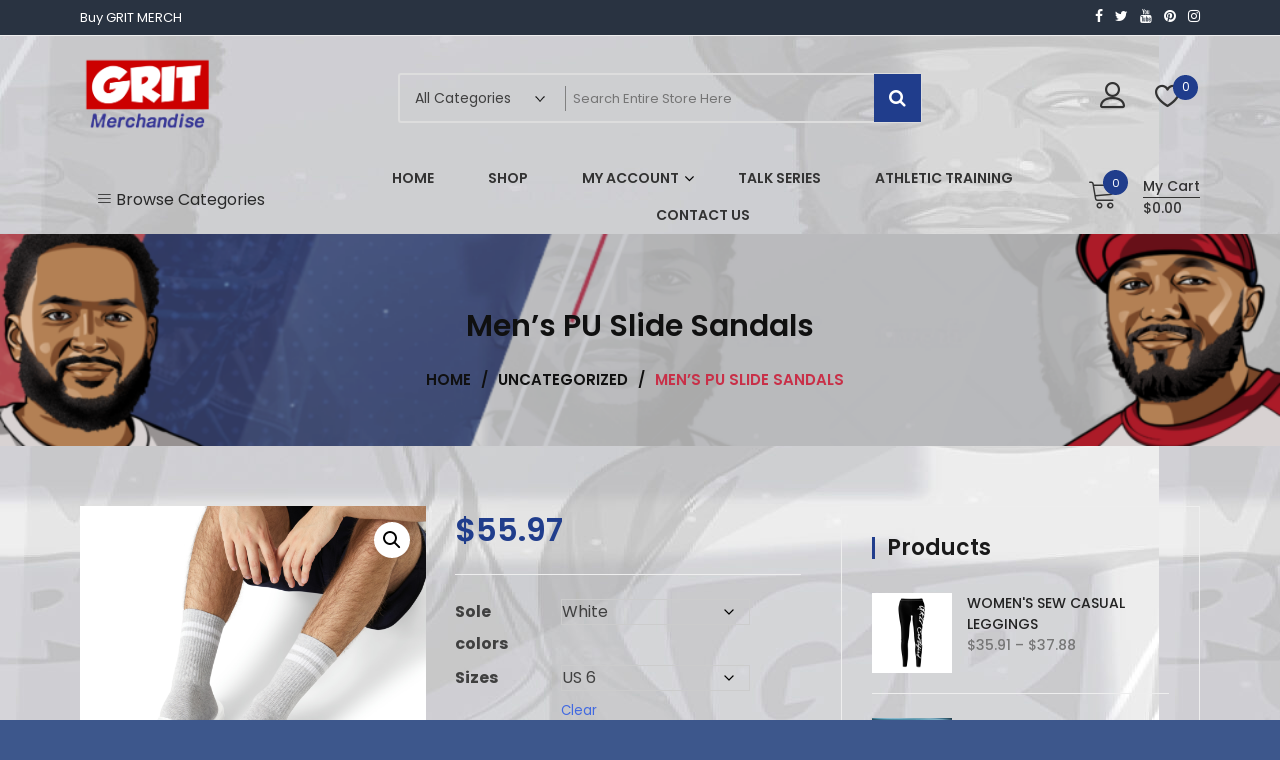

--- FILE ---
content_type: text/html; charset=UTF-8
request_url: https://www.gritstoreonline.com/product/mens-pu-slide-sandals/
body_size: 25649
content:
<!doctype html>
<html lang="en-US" itemscope itemtype="http://schema.org/WebPage">
<head>
	<meta charset="UTF-8">
	<meta name="viewport" content="width=device-width, initial-scale=1">
	<link rel="profile" href="https://gmpg.org/xfn/11">

					<script>document.documentElement.className = document.documentElement.className + ' yes-js js_active js'</script>
			<meta name='robots' content='index, follow, max-image-preview:large, max-snippet:-1, max-video-preview:-1' />
	<style>img:is([sizes="auto" i], [sizes^="auto," i]) { contain-intrinsic-size: 3000px 1500px }</style>
	
	<!-- This site is optimized with the Yoast SEO plugin v26.7 - https://yoast.com/wordpress/plugins/seo/ -->
	<title>Men&#039;s PU Slide Sandals - GRIT Store Online</title>
	<link rel="canonical" href="https://www.gritstoreonline.com/product/mens-pu-slide-sandals/" />
	<meta property="og:locale" content="en_US" />
	<meta property="og:type" content="article" />
	<meta property="og:title" content="Men&#039;s PU Slide Sandals - GRIT Store Online" />
	<meta property="og:description" content="&nbsp; US 6 US 7 US 8 US 9 US 10 US 11 US 12 US 13 US 14 EU size 40 41 42 43 44 45 46 47 48.5 UK size 5 6 7 8 9 10 11 12 13 Length, in 9.80 10.12 10.31 10.59 10.79 11.10 11.30 11.61 12.20 Take on the [&hellip;]" />
	<meta property="og:url" content="https://www.gritstoreonline.com/product/mens-pu-slide-sandals/" />
	<meta property="og:site_name" content="GRIT Store Online" />
	<meta property="article:modified_time" content="2023-07-31T06:47:16+00:00" />
	<meta property="og:image" content="https://www.gritstoreonline.com/wp-content/uploads/2023/07/102140.jpg" />
	<meta property="og:image:width" content="1200" />
	<meta property="og:image:height" content="1200" />
	<meta property="og:image:type" content="image/jpeg" />
	<meta name="twitter:card" content="summary_large_image" />
	<meta name="twitter:label1" content="Est. reading time" />
	<meta name="twitter:data1" content="1 minute" />
	<script type="application/ld+json" class="yoast-schema-graph">{"@context":"https://schema.org","@graph":[{"@type":"WebPage","@id":"https://www.gritstoreonline.com/product/mens-pu-slide-sandals/","url":"https://www.gritstoreonline.com/product/mens-pu-slide-sandals/","name":"Men's PU Slide Sandals - GRIT Store Online","isPartOf":{"@id":"https://www.gritstoreonline.com/#website"},"primaryImageOfPage":{"@id":"https://www.gritstoreonline.com/product/mens-pu-slide-sandals/#primaryimage"},"image":{"@id":"https://www.gritstoreonline.com/product/mens-pu-slide-sandals/#primaryimage"},"thumbnailUrl":"https://www.gritstoreonline.com/wp-content/uploads/2023/07/102140-10.jpg","datePublished":"2023-07-31T06:42:04+00:00","dateModified":"2023-07-31T06:47:16+00:00","breadcrumb":{"@id":"https://www.gritstoreonline.com/product/mens-pu-slide-sandals/#breadcrumb"},"inLanguage":"en-US","potentialAction":[{"@type":"ReadAction","target":["https://www.gritstoreonline.com/product/mens-pu-slide-sandals/"]}]},{"@type":"ImageObject","inLanguage":"en-US","@id":"https://www.gritstoreonline.com/product/mens-pu-slide-sandals/#primaryimage","url":"https://www.gritstoreonline.com/wp-content/uploads/2023/07/102140-10.jpg","contentUrl":"https://www.gritstoreonline.com/wp-content/uploads/2023/07/102140-10.jpg","width":1200,"height":1200},{"@type":"BreadcrumbList","@id":"https://www.gritstoreonline.com/product/mens-pu-slide-sandals/#breadcrumb","itemListElement":[{"@type":"ListItem","position":1,"name":"Home","item":"https://www.gritstoreonline.com/"},{"@type":"ListItem","position":2,"name":"Shop","item":"https://www.gritstoreonline.com/shop/"},{"@type":"ListItem","position":3,"name":"Men&#8217;s PU Slide Sandals"}]},{"@type":"WebSite","@id":"https://www.gritstoreonline.com/#website","url":"https://www.gritstoreonline.com/","name":"GRIT Store Online","description":"GRIT Merch","publisher":{"@id":"https://www.gritstoreonline.com/#organization"},"potentialAction":[{"@type":"SearchAction","target":{"@type":"EntryPoint","urlTemplate":"https://www.gritstoreonline.com/?s={search_term_string}"},"query-input":{"@type":"PropertyValueSpecification","valueRequired":true,"valueName":"search_term_string"}}],"inLanguage":"en-US"},{"@type":"Organization","@id":"https://www.gritstoreonline.com/#organization","name":"GRIT Store Online","url":"https://www.gritstoreonline.com/","logo":{"@type":"ImageObject","inLanguage":"en-US","@id":"https://www.gritstoreonline.com/#/schema/logo/image/","url":"https://www.gritstoreonline.com/wp-content/uploads/2020/09/cropped-grit-logo-no-background.2-2.png","contentUrl":"https://www.gritstoreonline.com/wp-content/uploads/2020/09/cropped-grit-logo-no-background.2-2.png","width":300,"height":165,"caption":"GRIT Store Online"},"image":{"@id":"https://www.gritstoreonline.com/#/schema/logo/image/"}}]}</script>
	<!-- / Yoast SEO plugin. -->


<link rel='dns-prefetch' href='//capi-automation.s3.us-east-2.amazonaws.com' />
<link rel='dns-prefetch' href='//fonts.googleapis.com' />
<link rel="alternate" type="application/rss+xml" title="GRIT Store Online &raquo; Feed" href="https://www.gritstoreonline.com/feed/" />
<link rel="alternate" type="application/rss+xml" title="GRIT Store Online &raquo; Comments Feed" href="https://www.gritstoreonline.com/comments/feed/" />
<link rel="alternate" type="application/rss+xml" title="GRIT Store Online &raquo; Men&#8217;s PU Slide Sandals Comments Feed" href="https://www.gritstoreonline.com/product/mens-pu-slide-sandals/feed/" />
<script type="text/javascript">
/* <![CDATA[ */
window._wpemojiSettings = {"baseUrl":"https:\/\/s.w.org\/images\/core\/emoji\/16.0.1\/72x72\/","ext":".png","svgUrl":"https:\/\/s.w.org\/images\/core\/emoji\/16.0.1\/svg\/","svgExt":".svg","source":{"concatemoji":"https:\/\/www.gritstoreonline.com\/wp-includes\/js\/wp-emoji-release.min.js?ver=6.8.3"}};
/*! This file is auto-generated */
!function(s,n){var o,i,e;function c(e){try{var t={supportTests:e,timestamp:(new Date).valueOf()};sessionStorage.setItem(o,JSON.stringify(t))}catch(e){}}function p(e,t,n){e.clearRect(0,0,e.canvas.width,e.canvas.height),e.fillText(t,0,0);var t=new Uint32Array(e.getImageData(0,0,e.canvas.width,e.canvas.height).data),a=(e.clearRect(0,0,e.canvas.width,e.canvas.height),e.fillText(n,0,0),new Uint32Array(e.getImageData(0,0,e.canvas.width,e.canvas.height).data));return t.every(function(e,t){return e===a[t]})}function u(e,t){e.clearRect(0,0,e.canvas.width,e.canvas.height),e.fillText(t,0,0);for(var n=e.getImageData(16,16,1,1),a=0;a<n.data.length;a++)if(0!==n.data[a])return!1;return!0}function f(e,t,n,a){switch(t){case"flag":return n(e,"\ud83c\udff3\ufe0f\u200d\u26a7\ufe0f","\ud83c\udff3\ufe0f\u200b\u26a7\ufe0f")?!1:!n(e,"\ud83c\udde8\ud83c\uddf6","\ud83c\udde8\u200b\ud83c\uddf6")&&!n(e,"\ud83c\udff4\udb40\udc67\udb40\udc62\udb40\udc65\udb40\udc6e\udb40\udc67\udb40\udc7f","\ud83c\udff4\u200b\udb40\udc67\u200b\udb40\udc62\u200b\udb40\udc65\u200b\udb40\udc6e\u200b\udb40\udc67\u200b\udb40\udc7f");case"emoji":return!a(e,"\ud83e\udedf")}return!1}function g(e,t,n,a){var r="undefined"!=typeof WorkerGlobalScope&&self instanceof WorkerGlobalScope?new OffscreenCanvas(300,150):s.createElement("canvas"),o=r.getContext("2d",{willReadFrequently:!0}),i=(o.textBaseline="top",o.font="600 32px Arial",{});return e.forEach(function(e){i[e]=t(o,e,n,a)}),i}function t(e){var t=s.createElement("script");t.src=e,t.defer=!0,s.head.appendChild(t)}"undefined"!=typeof Promise&&(o="wpEmojiSettingsSupports",i=["flag","emoji"],n.supports={everything:!0,everythingExceptFlag:!0},e=new Promise(function(e){s.addEventListener("DOMContentLoaded",e,{once:!0})}),new Promise(function(t){var n=function(){try{var e=JSON.parse(sessionStorage.getItem(o));if("object"==typeof e&&"number"==typeof e.timestamp&&(new Date).valueOf()<e.timestamp+604800&&"object"==typeof e.supportTests)return e.supportTests}catch(e){}return null}();if(!n){if("undefined"!=typeof Worker&&"undefined"!=typeof OffscreenCanvas&&"undefined"!=typeof URL&&URL.createObjectURL&&"undefined"!=typeof Blob)try{var e="postMessage("+g.toString()+"("+[JSON.stringify(i),f.toString(),p.toString(),u.toString()].join(",")+"));",a=new Blob([e],{type:"text/javascript"}),r=new Worker(URL.createObjectURL(a),{name:"wpTestEmojiSupports"});return void(r.onmessage=function(e){c(n=e.data),r.terminate(),t(n)})}catch(e){}c(n=g(i,f,p,u))}t(n)}).then(function(e){for(var t in e)n.supports[t]=e[t],n.supports.everything=n.supports.everything&&n.supports[t],"flag"!==t&&(n.supports.everythingExceptFlag=n.supports.everythingExceptFlag&&n.supports[t]);n.supports.everythingExceptFlag=n.supports.everythingExceptFlag&&!n.supports.flag,n.DOMReady=!1,n.readyCallback=function(){n.DOMReady=!0}}).then(function(){return e}).then(function(){var e;n.supports.everything||(n.readyCallback(),(e=n.source||{}).concatemoji?t(e.concatemoji):e.wpemoji&&e.twemoji&&(t(e.twemoji),t(e.wpemoji)))}))}((window,document),window._wpemojiSettings);
/* ]]> */
</script>
<link rel='stylesheet' id='stripe-main-styles-css' href='https://www.gritstoreonline.com/wp-content/mu-plugins/vendor/godaddy/mwc-core/assets/css/stripe-settings.css' type='text/css' media='all' />
<style id='wp-emoji-styles-inline-css' type='text/css'>

	img.wp-smiley, img.emoji {
		display: inline !important;
		border: none !important;
		box-shadow: none !important;
		height: 1em !important;
		width: 1em !important;
		margin: 0 0.07em !important;
		vertical-align: -0.1em !important;
		background: none !important;
		padding: 0 !important;
	}
</style>
<link rel='stylesheet' id='wp-block-library-css' href='https://www.gritstoreonline.com/wp-includes/css/dist/block-library/style.min.css?ver=6.8.3' type='text/css' media='all' />
<style id='wp-block-library-theme-inline-css' type='text/css'>
.wp-block-audio :where(figcaption){color:#555;font-size:13px;text-align:center}.is-dark-theme .wp-block-audio :where(figcaption){color:#ffffffa6}.wp-block-audio{margin:0 0 1em}.wp-block-code{border:1px solid #ccc;border-radius:4px;font-family:Menlo,Consolas,monaco,monospace;padding:.8em 1em}.wp-block-embed :where(figcaption){color:#555;font-size:13px;text-align:center}.is-dark-theme .wp-block-embed :where(figcaption){color:#ffffffa6}.wp-block-embed{margin:0 0 1em}.blocks-gallery-caption{color:#555;font-size:13px;text-align:center}.is-dark-theme .blocks-gallery-caption{color:#ffffffa6}:root :where(.wp-block-image figcaption){color:#555;font-size:13px;text-align:center}.is-dark-theme :root :where(.wp-block-image figcaption){color:#ffffffa6}.wp-block-image{margin:0 0 1em}.wp-block-pullquote{border-bottom:4px solid;border-top:4px solid;color:currentColor;margin-bottom:1.75em}.wp-block-pullquote cite,.wp-block-pullquote footer,.wp-block-pullquote__citation{color:currentColor;font-size:.8125em;font-style:normal;text-transform:uppercase}.wp-block-quote{border-left:.25em solid;margin:0 0 1.75em;padding-left:1em}.wp-block-quote cite,.wp-block-quote footer{color:currentColor;font-size:.8125em;font-style:normal;position:relative}.wp-block-quote:where(.has-text-align-right){border-left:none;border-right:.25em solid;padding-left:0;padding-right:1em}.wp-block-quote:where(.has-text-align-center){border:none;padding-left:0}.wp-block-quote.is-large,.wp-block-quote.is-style-large,.wp-block-quote:where(.is-style-plain){border:none}.wp-block-search .wp-block-search__label{font-weight:700}.wp-block-search__button{border:1px solid #ccc;padding:.375em .625em}:where(.wp-block-group.has-background){padding:1.25em 2.375em}.wp-block-separator.has-css-opacity{opacity:.4}.wp-block-separator{border:none;border-bottom:2px solid;margin-left:auto;margin-right:auto}.wp-block-separator.has-alpha-channel-opacity{opacity:1}.wp-block-separator:not(.is-style-wide):not(.is-style-dots){width:100px}.wp-block-separator.has-background:not(.is-style-dots){border-bottom:none;height:1px}.wp-block-separator.has-background:not(.is-style-wide):not(.is-style-dots){height:2px}.wp-block-table{margin:0 0 1em}.wp-block-table td,.wp-block-table th{word-break:normal}.wp-block-table :where(figcaption){color:#555;font-size:13px;text-align:center}.is-dark-theme .wp-block-table :where(figcaption){color:#ffffffa6}.wp-block-video :where(figcaption){color:#555;font-size:13px;text-align:center}.is-dark-theme .wp-block-video :where(figcaption){color:#ffffffa6}.wp-block-video{margin:0 0 1em}:root :where(.wp-block-template-part.has-background){margin-bottom:0;margin-top:0;padding:1.25em 2.375em}
</style>
<style id='classic-theme-styles-inline-css' type='text/css'>
/*! This file is auto-generated */
.wp-block-button__link{color:#fff;background-color:#32373c;border-radius:9999px;box-shadow:none;text-decoration:none;padding:calc(.667em + 2px) calc(1.333em + 2px);font-size:1.125em}.wp-block-file__button{background:#32373c;color:#fff;text-decoration:none}
</style>
<link rel='stylesheet' id='jquery-selectBox-css' href='https://www.gritstoreonline.com/wp-content/plugins/yith-woocommerce-wishlist/assets/css/jquery.selectBox.css?ver=1.2.0' type='text/css' media='all' />
<link rel='stylesheet' id='woocommerce_prettyPhoto_css-css' href='//www.gritstoreonline.com/wp-content/plugins/woocommerce/assets/css/prettyPhoto.css?ver=3.1.6' type='text/css' media='all' />
<link rel='stylesheet' id='yith-wcwl-main-css' href='https://www.gritstoreonline.com/wp-content/plugins/yith-woocommerce-wishlist/assets/css/style.css?ver=4.11.0' type='text/css' media='all' />
<style id='yith-wcwl-main-inline-css' type='text/css'>
 :root { --rounded-corners-radius: 16px; --add-to-cart-rounded-corners-radius: 16px; --color-headers-background: #F4F4F4; --feedback-duration: 3s } 
 :root { --rounded-corners-radius: 16px; --add-to-cart-rounded-corners-radius: 16px; --color-headers-background: #F4F4F4; --feedback-duration: 3s } 
</style>
<style id='global-styles-inline-css' type='text/css'>
:root{--wp--preset--aspect-ratio--square: 1;--wp--preset--aspect-ratio--4-3: 4/3;--wp--preset--aspect-ratio--3-4: 3/4;--wp--preset--aspect-ratio--3-2: 3/2;--wp--preset--aspect-ratio--2-3: 2/3;--wp--preset--aspect-ratio--16-9: 16/9;--wp--preset--aspect-ratio--9-16: 9/16;--wp--preset--color--black: #000000;--wp--preset--color--cyan-bluish-gray: #abb8c3;--wp--preset--color--white: #ffffff;--wp--preset--color--pale-pink: #f78da7;--wp--preset--color--vivid-red: #cf2e2e;--wp--preset--color--luminous-vivid-orange: #ff6900;--wp--preset--color--luminous-vivid-amber: #fcb900;--wp--preset--color--light-green-cyan: #7bdcb5;--wp--preset--color--vivid-green-cyan: #00d084;--wp--preset--color--pale-cyan-blue: #8ed1fc;--wp--preset--color--vivid-cyan-blue: #0693e3;--wp--preset--color--vivid-purple: #9b51e0;--wp--preset--gradient--vivid-cyan-blue-to-vivid-purple: linear-gradient(135deg,rgba(6,147,227,1) 0%,rgb(155,81,224) 100%);--wp--preset--gradient--light-green-cyan-to-vivid-green-cyan: linear-gradient(135deg,rgb(122,220,180) 0%,rgb(0,208,130) 100%);--wp--preset--gradient--luminous-vivid-amber-to-luminous-vivid-orange: linear-gradient(135deg,rgba(252,185,0,1) 0%,rgba(255,105,0,1) 100%);--wp--preset--gradient--luminous-vivid-orange-to-vivid-red: linear-gradient(135deg,rgba(255,105,0,1) 0%,rgb(207,46,46) 100%);--wp--preset--gradient--very-light-gray-to-cyan-bluish-gray: linear-gradient(135deg,rgb(238,238,238) 0%,rgb(169,184,195) 100%);--wp--preset--gradient--cool-to-warm-spectrum: linear-gradient(135deg,rgb(74,234,220) 0%,rgb(151,120,209) 20%,rgb(207,42,186) 40%,rgb(238,44,130) 60%,rgb(251,105,98) 80%,rgb(254,248,76) 100%);--wp--preset--gradient--blush-light-purple: linear-gradient(135deg,rgb(255,206,236) 0%,rgb(152,150,240) 100%);--wp--preset--gradient--blush-bordeaux: linear-gradient(135deg,rgb(254,205,165) 0%,rgb(254,45,45) 50%,rgb(107,0,62) 100%);--wp--preset--gradient--luminous-dusk: linear-gradient(135deg,rgb(255,203,112) 0%,rgb(199,81,192) 50%,rgb(65,88,208) 100%);--wp--preset--gradient--pale-ocean: linear-gradient(135deg,rgb(255,245,203) 0%,rgb(182,227,212) 50%,rgb(51,167,181) 100%);--wp--preset--gradient--electric-grass: linear-gradient(135deg,rgb(202,248,128) 0%,rgb(113,206,126) 100%);--wp--preset--gradient--midnight: linear-gradient(135deg,rgb(2,3,129) 0%,rgb(40,116,252) 100%);--wp--preset--font-size--small: 13px;--wp--preset--font-size--medium: 20px;--wp--preset--font-size--large: 36px;--wp--preset--font-size--x-large: 42px;--wp--preset--spacing--20: 0.44rem;--wp--preset--spacing--30: 0.67rem;--wp--preset--spacing--40: 1rem;--wp--preset--spacing--50: 1.5rem;--wp--preset--spacing--60: 2.25rem;--wp--preset--spacing--70: 3.38rem;--wp--preset--spacing--80: 5.06rem;--wp--preset--shadow--natural: 6px 6px 9px rgba(0, 0, 0, 0.2);--wp--preset--shadow--deep: 12px 12px 50px rgba(0, 0, 0, 0.4);--wp--preset--shadow--sharp: 6px 6px 0px rgba(0, 0, 0, 0.2);--wp--preset--shadow--outlined: 6px 6px 0px -3px rgba(255, 255, 255, 1), 6px 6px rgba(0, 0, 0, 1);--wp--preset--shadow--crisp: 6px 6px 0px rgba(0, 0, 0, 1);}:where(.is-layout-flex){gap: 0.5em;}:where(.is-layout-grid){gap: 0.5em;}body .is-layout-flex{display: flex;}.is-layout-flex{flex-wrap: wrap;align-items: center;}.is-layout-flex > :is(*, div){margin: 0;}body .is-layout-grid{display: grid;}.is-layout-grid > :is(*, div){margin: 0;}:where(.wp-block-columns.is-layout-flex){gap: 2em;}:where(.wp-block-columns.is-layout-grid){gap: 2em;}:where(.wp-block-post-template.is-layout-flex){gap: 1.25em;}:where(.wp-block-post-template.is-layout-grid){gap: 1.25em;}.has-black-color{color: var(--wp--preset--color--black) !important;}.has-cyan-bluish-gray-color{color: var(--wp--preset--color--cyan-bluish-gray) !important;}.has-white-color{color: var(--wp--preset--color--white) !important;}.has-pale-pink-color{color: var(--wp--preset--color--pale-pink) !important;}.has-vivid-red-color{color: var(--wp--preset--color--vivid-red) !important;}.has-luminous-vivid-orange-color{color: var(--wp--preset--color--luminous-vivid-orange) !important;}.has-luminous-vivid-amber-color{color: var(--wp--preset--color--luminous-vivid-amber) !important;}.has-light-green-cyan-color{color: var(--wp--preset--color--light-green-cyan) !important;}.has-vivid-green-cyan-color{color: var(--wp--preset--color--vivid-green-cyan) !important;}.has-pale-cyan-blue-color{color: var(--wp--preset--color--pale-cyan-blue) !important;}.has-vivid-cyan-blue-color{color: var(--wp--preset--color--vivid-cyan-blue) !important;}.has-vivid-purple-color{color: var(--wp--preset--color--vivid-purple) !important;}.has-black-background-color{background-color: var(--wp--preset--color--black) !important;}.has-cyan-bluish-gray-background-color{background-color: var(--wp--preset--color--cyan-bluish-gray) !important;}.has-white-background-color{background-color: var(--wp--preset--color--white) !important;}.has-pale-pink-background-color{background-color: var(--wp--preset--color--pale-pink) !important;}.has-vivid-red-background-color{background-color: var(--wp--preset--color--vivid-red) !important;}.has-luminous-vivid-orange-background-color{background-color: var(--wp--preset--color--luminous-vivid-orange) !important;}.has-luminous-vivid-amber-background-color{background-color: var(--wp--preset--color--luminous-vivid-amber) !important;}.has-light-green-cyan-background-color{background-color: var(--wp--preset--color--light-green-cyan) !important;}.has-vivid-green-cyan-background-color{background-color: var(--wp--preset--color--vivid-green-cyan) !important;}.has-pale-cyan-blue-background-color{background-color: var(--wp--preset--color--pale-cyan-blue) !important;}.has-vivid-cyan-blue-background-color{background-color: var(--wp--preset--color--vivid-cyan-blue) !important;}.has-vivid-purple-background-color{background-color: var(--wp--preset--color--vivid-purple) !important;}.has-black-border-color{border-color: var(--wp--preset--color--black) !important;}.has-cyan-bluish-gray-border-color{border-color: var(--wp--preset--color--cyan-bluish-gray) !important;}.has-white-border-color{border-color: var(--wp--preset--color--white) !important;}.has-pale-pink-border-color{border-color: var(--wp--preset--color--pale-pink) !important;}.has-vivid-red-border-color{border-color: var(--wp--preset--color--vivid-red) !important;}.has-luminous-vivid-orange-border-color{border-color: var(--wp--preset--color--luminous-vivid-orange) !important;}.has-luminous-vivid-amber-border-color{border-color: var(--wp--preset--color--luminous-vivid-amber) !important;}.has-light-green-cyan-border-color{border-color: var(--wp--preset--color--light-green-cyan) !important;}.has-vivid-green-cyan-border-color{border-color: var(--wp--preset--color--vivid-green-cyan) !important;}.has-pale-cyan-blue-border-color{border-color: var(--wp--preset--color--pale-cyan-blue) !important;}.has-vivid-cyan-blue-border-color{border-color: var(--wp--preset--color--vivid-cyan-blue) !important;}.has-vivid-purple-border-color{border-color: var(--wp--preset--color--vivid-purple) !important;}.has-vivid-cyan-blue-to-vivid-purple-gradient-background{background: var(--wp--preset--gradient--vivid-cyan-blue-to-vivid-purple) !important;}.has-light-green-cyan-to-vivid-green-cyan-gradient-background{background: var(--wp--preset--gradient--light-green-cyan-to-vivid-green-cyan) !important;}.has-luminous-vivid-amber-to-luminous-vivid-orange-gradient-background{background: var(--wp--preset--gradient--luminous-vivid-amber-to-luminous-vivid-orange) !important;}.has-luminous-vivid-orange-to-vivid-red-gradient-background{background: var(--wp--preset--gradient--luminous-vivid-orange-to-vivid-red) !important;}.has-very-light-gray-to-cyan-bluish-gray-gradient-background{background: var(--wp--preset--gradient--very-light-gray-to-cyan-bluish-gray) !important;}.has-cool-to-warm-spectrum-gradient-background{background: var(--wp--preset--gradient--cool-to-warm-spectrum) !important;}.has-blush-light-purple-gradient-background{background: var(--wp--preset--gradient--blush-light-purple) !important;}.has-blush-bordeaux-gradient-background{background: var(--wp--preset--gradient--blush-bordeaux) !important;}.has-luminous-dusk-gradient-background{background: var(--wp--preset--gradient--luminous-dusk) !important;}.has-pale-ocean-gradient-background{background: var(--wp--preset--gradient--pale-ocean) !important;}.has-electric-grass-gradient-background{background: var(--wp--preset--gradient--electric-grass) !important;}.has-midnight-gradient-background{background: var(--wp--preset--gradient--midnight) !important;}.has-small-font-size{font-size: var(--wp--preset--font-size--small) !important;}.has-medium-font-size{font-size: var(--wp--preset--font-size--medium) !important;}.has-large-font-size{font-size: var(--wp--preset--font-size--large) !important;}.has-x-large-font-size{font-size: var(--wp--preset--font-size--x-large) !important;}
:where(.wp-block-post-template.is-layout-flex){gap: 1.25em;}:where(.wp-block-post-template.is-layout-grid){gap: 1.25em;}
:where(.wp-block-columns.is-layout-flex){gap: 2em;}:where(.wp-block-columns.is-layout-grid){gap: 2em;}
:root :where(.wp-block-pullquote){font-size: 1.5em;line-height: 1.6;}
</style>
<link rel='stylesheet' id='sendle-tracking-style-css' href='https://www.gritstoreonline.com/wp-content/plugins/official-sendle-shipping-method/style.css?ver=6.03' type='text/css' media='all' />
<link rel='stylesheet' id='advanced-flat-rate-shipping-for-woocommerce-css' href='https://www.gritstoreonline.com/wp-content/plugins/woo-extra-flat-rate/public/css/advanced-flat-rate-shipping-for-woocommerce-public.css?ver=v4.4.3' type='text/css' media='all' />
<link rel='stylesheet' id='font-awesome-min-css' href='https://www.gritstoreonline.com/wp-content/plugins/woo-extra-flat-rate/public/css/font-awesome.min.css?ver=v4.4.3' type='text/css' media='all' />
<link rel='stylesheet' id='photoswipe-css' href='https://www.gritstoreonline.com/wp-content/plugins/woocommerce/assets/css/photoswipe/photoswipe.min.css?ver=10.4.3' type='text/css' media='all' />
<link rel='stylesheet' id='photoswipe-default-skin-css' href='https://www.gritstoreonline.com/wp-content/plugins/woocommerce/assets/css/photoswipe/default-skin/default-skin.min.css?ver=10.4.3' type='text/css' media='all' />
<link rel='stylesheet' id='woocommerce-layout-css' href='https://www.gritstoreonline.com/wp-content/plugins/woocommerce/assets/css/woocommerce-layout.css?ver=10.4.3' type='text/css' media='all' />
<link rel='stylesheet' id='woocommerce-smallscreen-css' href='https://www.gritstoreonline.com/wp-content/plugins/woocommerce/assets/css/woocommerce-smallscreen.css?ver=10.4.3' type='text/css' media='only screen and (max-width: 768px)' />
<link rel='stylesheet' id='woocommerce-general-css' href='https://www.gritstoreonline.com/wp-content/plugins/woocommerce/assets/css/woocommerce.css?ver=10.4.3' type='text/css' media='all' />
<style id='woocommerce-inline-inline-css' type='text/css'>
.woocommerce form .form-row .required { visibility: visible; }
</style>
<link rel='stylesheet' id='wp-components-css' href='https://www.gritstoreonline.com/wp-includes/css/dist/components/style.min.css?ver=6.8.3' type='text/css' media='all' />
<link rel='stylesheet' id='godaddy-styles-css' href='https://www.gritstoreonline.com/wp-content/mu-plugins/vendor/wpex/godaddy-launch/includes/Dependencies/GoDaddy/Styles/build/latest.css?ver=2.0.2' type='text/css' media='all' />
<link rel='stylesheet' id='wc-gateway-ppec-frontend-css' href='https://www.gritstoreonline.com/wp-content/plugins/woocommerce-gateway-paypal-express-checkout/assets/css/wc-gateway-ppec-frontend.css?ver=2.1.3' type='text/css' media='all' />
<link rel='stylesheet' id='yith-quick-view-css' href='https://www.gritstoreonline.com/wp-content/plugins/yith-woocommerce-quick-view/assets/css/yith-quick-view.css?ver=2.10.0' type='text/css' media='all' />
<style id='yith-quick-view-inline-css' type='text/css'>

				#yith-quick-view-modal .yith-quick-view-overlay{background:rgba( 0, 0, 0, 0.8)}
				#yith-quick-view-modal .yith-wcqv-main{background:#ffffff;}
				#yith-quick-view-close{color:#cdcdcd;}
				#yith-quick-view-close:hover{color:#ff0000;}
</style>
<link rel='stylesheet' id='google-fonts-css' href='//fonts.googleapis.com/css?family=Poppins%3A100%2C200%2C300%2C400%2C500%2C600%2C700%2C800%7CRoboto%3A400%2C300%2C500%2C700&#038;ver=6.8.3' type='text/css' media='all' />
<link rel='stylesheet' id='zigcy-lite-style-css' href='https://www.gritstoreonline.com/wp-content/themes/zigcy-lite/style.css?ver=6.8.3' type='text/css' media='all' />
<style id='zigcy-lite-style-inline-css' type='text/css'>

     .store-mart-lite-cta-wrapper{
        background-image: url(https://www.gritstoreonline.com/wp-content/uploads/2020/09/Grit-CTA6.png);
        background-position:center;
        background-repeat:no-repeat;
        background-size: cover;
    }
    .store-mart-lite-bread-home{
        background-image: url(https://www.gritstoreonline.com/wp-content/uploads/2020/09/cropped-Inner-Page-Headers-2.png);
        background-position:center;
        background-repeat:no-repeat;
        background-size: cover;
    }
    .store-mart-lite-footer-wrap .store-mart-lite-footer-copyright{
        color: #252aaa;
    }
    .store-mart-lite-section-footer-wrap-main{
        background-color: #f6f6f6;
    }
    .container{
        max-width: 1400px;
    }
    .sm_search_form button#searchsubmit,span.wishlist-counter,.wishlist-dropdown p.buttons a,p.buttons a.wc-forward,.browse-category,a.slider-button,a.promo-price-title:hover::after,.store-mart-lite-button.btn1 a,a.store-mart-cat-prod-btn:hover::after,.store-mart-lite-cta-button a:hover::after,.plx_lat_prod_cat_section a.button.ajax_add_to_cart:hover:before, .plx_lat_prod_cat_section a.button.add_to_cart_button:hover:before,.site-footer ul li a:after,.store-mart-lite-footer-copyright a:after,.woocommerce span.onsale,.sml-blog-wrapp .blog-date,.widget-area h2.widget-title::after,.store-mart-lite-archive-navigation ul li.active a,.store-mart-lite-archive-navigation ul li a:hover,.store-mart-lite-archive-navigation .next a:hover:before, .store-mart-lite-archive-navigation .prev a:hover:before,.woocommerce button.button:hover,.woocommerce-cart .wc-proceed-to-checkout a.checkout-button:hover,.woocommerce button.button.alt:hover,.woocommerce a.button.alt:hover,.sml-single-thumb-wrapp .blog-date,.owl-dots button.owl-dot.active span, .owl-dots .owl-dot:hover span,.owl-dots .owl-dot.active span:hover,a.edit:hover,button.menu-toggle,.widget.woocommerce.widget_product_search button:hover,.header-two span.wishlist-counter,.header-two .sm-cart-icon-wrap span.sm-cart-count,.plx_pro_cat_slider_section .woocommerce .type-product a.add_to_cart_button:hover,.form-submit input#submit:hover,.sm-cart-icon-wrap span.sm-cart-count
    {
        background-color: #203d8c;

    }
    .sm_search_form button#searchsubmit,span.wishlist-counter,.wishlist-dropdown p.buttons a,p.buttons a.wc-forward,.browse-category,a.slider-button,a.promo-price-title:hover::after,.store-mart-lite-button.btn1 a,a.store-mart-cat-prod-btn:hover::after,.store-mart-lite-cta-button a:hover::after,.plx_lat_prod_cat_section a.button.ajax_add_to_cart:hover:before, .plx_lat_prod_cat_section a.button.add_to_cart_button:hover:before,.site-footer ul li a:after,.store-mart-lite-footer-copyright a:after,.woocommerce span.onsale,.sml-blog-wrapp .blog-date,.widget-area h2.widget-title::after,.store-mart-lite-archive-navigation ul li.active a,.store-mart-lite-archive-navigation ul li a:hover,.store-mart-lite-archive-navigation .next a:hover:before, .store-mart-lite-archive-navigation .prev a:hover:before,.woocommerce button.button:hover,.woocommerce-cart .wc-proceed-to-checkout a.checkout-button:hover,.woocommerce button.button.alt:hover,.woocommerce a.button.alt:hover,.sml-single-thumb-wrapp .blog-date,.owl-dots button.owl-dot.active span, .owl-dots .owl-dot:hover span,.owl-dots .owl-dot.active span:hover,a.edit:hover,button.menu-toggle,.widget.woocommerce.widget_product_search button:hover,.header-two span.wishlist-counter,.header-two .sm-cart-icon-wrap span.sm-cart-count,.plx_pro_cat_slider_section .woocommerce .type-product a.add_to_cart_button:hover,.form-submit input#submit:hover,.plx_pro_cat_slider_section .woocommerce a.added_to_cart:hover,.woocommerce a.button:hover
    {
        background-color: #203d8c;

    }
    @media (max-width: 992px){
        .mob-side-nav-wrapp .menu-wrapp-outer .menu-primary-menu-container #primary-menu li.mob-menu-toggle > a{
           color: #203d8c;
       }}
       .store-mart-lite-sc-icons a:hover,.user-logout-wrap.sm-icon-header a span:hover,.sm-wishlist-wrap.sm-icon-header a.sm-wishlist-ct-class:hover,.descr-box a:hover,.wishlist-dropdown p.buttons a:hover,.menu-primary-menu-container a:hover,.main-navigation ul > .menu-item-has-children:hover::after,.cart-icon-wrap:hover .sm-cart-wrap,.cart-icon-wrap:hover .sm-cart-icon-wrap span.icon,.woocommerce-mini-cart.cart_list.product_list_widget h4.item-title a:hover,.main-navigation ul > .menu-item-has-children:hover > a,.descr-box h4.product-title a:hover,.woocommerce-mini-cart.cart_list.product_list_widget h4.item-title a:hover,.browse-category-wrap .categorylist ul li a:hover,a.slider-button:hover,a.promo-price-title:hover,.store-mart-lite-button.btn1 a:hover,a.store-mart-cat-prod-btn:hover,h2.woocommerce-loop-product__title a:hover,.store-mart-lite-cta-button a:hover,.plx_lat_prod_cat_section span.price,.sml-lat-prod-detail-wrap .lat-prod-cat-info h2.prod-title a:hover,.plx_lat_prod_cat_section a.button.ajax_add_to_cart:hover, .plx_lat_prod_cat_section a.button.add_to_cart_button:hover,.woocommerce ul.products li.product .price,.sml-scrollup span:hover,.trail-item.trail-end.current span,.woocommerce span.onsale::after,.sml-blog-wrapp .content-wrapp-outer .cat-links a:hover,.sml-blog-wrapp .content-wrapp-outer .entry-title a:hover,.widget-area li a:hover,.tagcloud a:hover,.woocommerce .woocommerce-cart-form .cart .product-name a:hover,.single-meta-wrapp .author-wrapp a:hover, .single-meta-wrapp .cat-links a:hover,.single-meta-wrapp .cat-links a:hover,.prev-text h4 a:hover,.prev-text h2 a:hover,.single_post_pagination_wrapper .prev-link h2 a:before,.next-text h4 a:hover,.next-text h2 a:hover,.single_post_pagination_wrapper .next-link h2 a:before,.single-tag-wrapp span.tags-links a:hover,.sml-add-to-wishlist-wrap .add-to-wishlist-custom a:hover:before,.sml-add-to-wishlist-wrap .compare-wrap a:hover:before,.sml-quick-view-wrapp a:hover::after,span.posted_in a:hover,.woocommerce-MyAccount-content a,.woocommerce-MyAccount-navigation ul li a:hover,.woocommerce-MyAccount-content a.button:hover,.woocommerce-LostPassword.lost_password a,.header-two .store-mart-lite-header-icons a:hover,.header-two .sm-wishlist-wrap.sm-icon-header:hover span.wishlist-counter, .header-two .sm-cart-icon-wrap:hover span.sm-cart-count,.plx_blog_section .blog-date-inner .posted-day,.plx_blog_section .blog-date-inner .ym-wrapp,.plx_blog_section .blog-inner-content .blog-title a:hover,.plx_blog_section .content-read-more a:hover,.plx_blog_section .content-read-more a:hover:after,.type-product a.add_to_cart_button.button:hover,.store-mart-lite-footer-copyright a,.main-navigation ul > .menu-item-has-children:hover span::after,.main-navigation ul > li.menu-item-has-children:hover::after,.header-one .cart-icon-wrap:hover .sm-cart-wrap,.header-one .cart-icon-wrap:hover .sm-cart-icon-wrap span.icon,.store-mart-lite-section-footer-wrap-main ul li a:hover,.author-wrapp a:hover,.sml-blog-wrapp .content-wrapp-outer .cat-links a,.logged-in-as a:hover,.error-404.not-found p.search-not-exists,.error-404.not-found a,.no-results.not-found .search-submit:hover,.user-logout-wrap.sm-icon-header a:hover,.user-logout-wrap.sm-icon-header a:hover,.header-one .cart-icon-wrap:hover .sm-cart-icon-wrap span,.woocommerce div.product p.price,.sml-archive-wrapper del span.woocommerce-Price-amount.amount,.reply a:hover,small a:hover,.header-one .cart-icon-wrap:hover .sm-cart-icon-wrap span.lnr-cart,.plx_lat_prod_cat_section a.added_to_cart:hover,a.added_to_cart:hover
       {
        color: #203d8c;
    }
    p.buttons a.wc-forward:hover{
        background: rgba(32,61,140,0.8);
    }
    .woocommerce span.onsale::after,.woocommerce span.onsale::before{
        border-left-color: #203d8c;
    }
    .main-navigation .menu-primary-menu-container ul li ul.sub-menu li > a:before,.browse-category-wrap .categorylist ul li a:before,.sml-add-to-wishlist-wrap .compare-wrap span,.sml-add-to-wishlist-wrap .add-to-wishlist-custom a span,.sml-blog-wrapp .content-wrapp-inner .sml-read-more a,.widget-area form.search-form::after,.sml-quick-view-wrapp a span,.sml-add-to-wishlist-wrap .add-to-wishlist-custom a.add_to_wishlist.link-wishlist span,.sml-add-to-wishlist-wrap .add-to-wishlist-custom .yith-wcwl-wishlistexistsbrowse.show a span,.main-navigation .menu-primary-menu-container .menu.nav-menu a:before,.header-two .sml-search-icon:hover, .header-two .user-logout-wrap.sm-icon-header a:hover, .header-two .sm-wishlist-wrap.sm-icon-header a.sm-wishlist-ct-class:hover, .header-two .sm-cart-icon-wrap span.icon:hover,.plx_blog_section .content-read-more a:hover:before,.plx_pro_cat_slider_section li.slick-active button,.plx_prod_tab_cat_section .pwtb-catname-wrapper a:before,.main-navigation .menu-primary-menu-container .menu.nav-menu span:before,.sml-blog-wrapp .content-wrapp-outer .sm-read-more a span.hover,form.woocommerce-product-search:after, form.search-form:after, ins{
        background: #203d8c;
    }
    .wishlist-dropdown p.buttons a,.plx_pro_cat_slider_section .woocommerce .type-product a.add_to_cart_button:hover,.plx_pro_cat_slider_section .woocommerce a.added_to_cart:hover,.wishlist-dropdown p.buttons a:hover{
        border: 1px solid #203d8c;
    }
    .error-404.not-found a{
        border-bottom: 1px solid #203d8c;
    }
    .cart-icon-wrap:hover .sm-cart-wrap span.sm-cart-text,.tagcloud a:hover,.plx_blog_section .blog-date-inner .posted-day
    {
        border-color: #203d8c;
    }
    .sml-add-to-wishlist-wrap .compare-wrap span:after,.sml-add-to-wishlist-wrap .add-to-wishlist-custom span:after,.sml-quick-view-wrapp a span:after,.sml-add-to-wishlist-wrap .add-to-wishlist-custom span:after, .sml-add-to-wishlist-wrap .add-to-wishlist-custom .yith-wcwl-wishlistexistsbrowse.show a span:after{
        border-color: transparent transparent transparent #203d8c;
    }
    .sml-scrollup span:before{
        -webkit-box-shadow: inset 0 0 0 35px #203d8c;
        box-shadow: inset 0 0 0 35px #203d8c;
    }
    .sml-scrollup span:hover:before{
        -webkit-box-shadow: inset 0 0 0 1px #203d8c;
        box-shadow: inset 0 0 0 1px #203d8c;
    }
</style>
<link rel='stylesheet' id='zigcy-lite-keyboard-css' href='https://www.gritstoreonline.com/wp-content/themes/zigcy-lite/assets/css/keyboard.css?ver=6.8.3' type='text/css' media='all' />
<link rel='stylesheet' id='font-awesome-css' href='https://www.gritstoreonline.com/wp-content/plugins/elementor/assets/lib/font-awesome/css/font-awesome.min.css?ver=4.7.0' type='text/css' media='all' />
<style id='font-awesome-inline-css' type='text/css'>
[data-font="FontAwesome"]:before {font-family: 'FontAwesome' !important;content: attr(data-icon) !important;speak: none !important;font-weight: normal !important;font-variant: normal !important;text-transform: none !important;line-height: 1 !important;font-style: normal !important;-webkit-font-smoothing: antialiased !important;-moz-osx-font-smoothing: grayscale !important;}
</style>
<link rel='stylesheet' id='linearicons-css' href='https://www.gritstoreonline.com/wp-content/themes/zigcy-lite/assets/externals/linearicons/style.css?ver=6.8.3' type='text/css' media='all' />
<link rel='stylesheet' id='owl-carousel-css' href='https://www.gritstoreonline.com/wp-content/themes/zigcy-lite/assets/css/owl.carousel.min.css?ver=6.8.3' type='text/css' media='all' />
<link rel='stylesheet' id='owl-theme-default-css' href='https://www.gritstoreonline.com/wp-content/themes/zigcy-lite/assets/css/owl.theme.default.min.css?ver=6.8.3' type='text/css' media='all' />
<link rel='stylesheet' id='slick-css' href='https://www.gritstoreonline.com/wp-content/themes/zigcy-lite/assets/css/slick.css?ver=20151215' type='text/css' media='all' />
<link rel='stylesheet' id='zigcy-lite-responsive-css' href='https://www.gritstoreonline.com/wp-content/themes/zigcy-lite/assets/css/responsive.css?ver=6.8.3' type='text/css' media='all' />
<link rel='stylesheet' id='jquery-fixedheadertable-style-css' href='https://www.gritstoreonline.com/wp-content/plugins/yith-woocommerce-compare/assets/css/jquery.dataTables.css?ver=1.10.18' type='text/css' media='all' />
<link rel='stylesheet' id='yith_woocompare_page-css' href='https://www.gritstoreonline.com/wp-content/plugins/yith-woocommerce-compare/assets/css/compare.css?ver=3.7.0' type='text/css' media='all' />
<link rel='stylesheet' id='yith-woocompare-widget-css' href='https://www.gritstoreonline.com/wp-content/plugins/yith-woocommerce-compare/assets/css/widget.css?ver=3.7.0' type='text/css' media='all' />
<script type="text/javascript" src="https://www.gritstoreonline.com/wp-includes/js/jquery/jquery.min.js?ver=3.7.1" id="jquery-core-js"></script>
<script type="text/javascript" src="https://www.gritstoreonline.com/wp-includes/js/jquery/jquery-migrate.min.js?ver=3.4.1" id="jquery-migrate-js"></script>
<script type="text/javascript" src="https://www.gritstoreonline.com/wp-content/plugins/woo-extra-flat-rate/public/js/advanced-flat-rate-shipping-for-woocommerce-public.js?ver=v4.4.3" id="advanced-flat-rate-shipping-for-woocommerce-js"></script>
<script type="text/javascript" src="https://www.gritstoreonline.com/wp-content/plugins/woocommerce/assets/js/jquery-blockui/jquery.blockUI.min.js?ver=2.7.0-wc.10.4.3" id="wc-jquery-blockui-js" data-wp-strategy="defer"></script>
<script type="text/javascript" id="wc-add-to-cart-js-extra">
/* <![CDATA[ */
var wc_add_to_cart_params = {"ajax_url":"\/wp-admin\/admin-ajax.php","wc_ajax_url":"\/?wc-ajax=%%endpoint%%","i18n_view_cart":"View cart","cart_url":"https:\/\/www.gritstoreonline.com\/cart-2\/","is_cart":"","cart_redirect_after_add":"no"};
/* ]]> */
</script>
<script type="text/javascript" src="https://www.gritstoreonline.com/wp-content/plugins/woocommerce/assets/js/frontend/add-to-cart.min.js?ver=10.4.3" id="wc-add-to-cart-js" defer="defer" data-wp-strategy="defer"></script>
<script type="text/javascript" src="https://www.gritstoreonline.com/wp-content/plugins/woocommerce/assets/js/zoom/jquery.zoom.min.js?ver=1.7.21-wc.10.4.3" id="wc-zoom-js" defer="defer" data-wp-strategy="defer"></script>
<script type="text/javascript" src="https://www.gritstoreonline.com/wp-content/plugins/woocommerce/assets/js/flexslider/jquery.flexslider.min.js?ver=2.7.2-wc.10.4.3" id="wc-flexslider-js" defer="defer" data-wp-strategy="defer"></script>
<script type="text/javascript" src="https://www.gritstoreonline.com/wp-content/plugins/woocommerce/assets/js/photoswipe/photoswipe.min.js?ver=4.1.1-wc.10.4.3" id="wc-photoswipe-js" defer="defer" data-wp-strategy="defer"></script>
<script type="text/javascript" src="https://www.gritstoreonline.com/wp-content/plugins/woocommerce/assets/js/photoswipe/photoswipe-ui-default.min.js?ver=4.1.1-wc.10.4.3" id="wc-photoswipe-ui-default-js" defer="defer" data-wp-strategy="defer"></script>
<script type="text/javascript" id="wc-single-product-js-extra">
/* <![CDATA[ */
var wc_single_product_params = {"i18n_required_rating_text":"Please select a rating","i18n_rating_options":["1 of 5 stars","2 of 5 stars","3 of 5 stars","4 of 5 stars","5 of 5 stars"],"i18n_product_gallery_trigger_text":"View full-screen image gallery","review_rating_required":"yes","flexslider":{"rtl":false,"animation":"slide","smoothHeight":true,"directionNav":false,"controlNav":"thumbnails","slideshow":false,"animationSpeed":500,"animationLoop":false,"allowOneSlide":false},"zoom_enabled":"1","zoom_options":[],"photoswipe_enabled":"1","photoswipe_options":{"shareEl":false,"closeOnScroll":false,"history":false,"hideAnimationDuration":0,"showAnimationDuration":0},"flexslider_enabled":"1"};
/* ]]> */
</script>
<script type="text/javascript" src="https://www.gritstoreonline.com/wp-content/plugins/woocommerce/assets/js/frontend/single-product.min.js?ver=10.4.3" id="wc-single-product-js" defer="defer" data-wp-strategy="defer"></script>
<script type="text/javascript" src="https://www.gritstoreonline.com/wp-content/plugins/woocommerce/assets/js/js-cookie/js.cookie.min.js?ver=2.1.4-wc.10.4.3" id="wc-js-cookie-js" data-wp-strategy="defer"></script>
<script type="text/javascript" src="https://www.gritstoreonline.com/wp-content/themes/zigcy-lite/assets/js/slick.min.js?ver=20151215" id="slick-js"></script>
<link rel="https://api.w.org/" href="https://www.gritstoreonline.com/wp-json/" /><link rel="alternate" title="JSON" type="application/json" href="https://www.gritstoreonline.com/wp-json/wp/v2/product/3929" /><link rel="EditURI" type="application/rsd+xml" title="RSD" href="https://www.gritstoreonline.com/xmlrpc.php?rsd" />
<meta name="generator" content="WordPress 6.8.3" />
<meta name="generator" content="WooCommerce 10.4.3" />
<link rel='shortlink' href='https://www.gritstoreonline.com/?p=3929' />
<link rel="alternate" title="oEmbed (JSON)" type="application/json+oembed" href="https://www.gritstoreonline.com/wp-json/oembed/1.0/embed?url=https%3A%2F%2Fwww.gritstoreonline.com%2Fproduct%2Fmens-pu-slide-sandals%2F" />
<link rel="alternate" title="oEmbed (XML)" type="text/xml+oembed" href="https://www.gritstoreonline.com/wp-json/oembed/1.0/embed?url=https%3A%2F%2Fwww.gritstoreonline.com%2Fproduct%2Fmens-pu-slide-sandals%2F&#038;format=xml" />
	<noscript><style>.woocommerce-product-gallery{ opacity: 1 !important; }</style></noscript>
	<meta name="generator" content="Elementor 3.34.1; features: additional_custom_breakpoints; settings: css_print_method-external, google_font-enabled, font_display-auto">
			<script  type="text/javascript">
				!function(f,b,e,v,n,t,s){if(f.fbq)return;n=f.fbq=function(){n.callMethod?
					n.callMethod.apply(n,arguments):n.queue.push(arguments)};if(!f._fbq)f._fbq=n;
					n.push=n;n.loaded=!0;n.version='2.0';n.queue=[];t=b.createElement(e);t.async=!0;
					t.src=v;s=b.getElementsByTagName(e)[0];s.parentNode.insertBefore(t,s)}(window,
					document,'script','https://connect.facebook.net/en_US/fbevents.js');
			</script>
			<!-- WooCommerce Facebook Integration Begin -->
			<script  type="text/javascript">

				fbq('init', '188145609795511', {}, {
    "agent": "woocommerce_0-10.4.3-3.5.15"
});

				document.addEventListener( 'DOMContentLoaded', function() {
					// Insert placeholder for events injected when a product is added to the cart through AJAX.
					document.body.insertAdjacentHTML( 'beforeend', '<div class=\"wc-facebook-pixel-event-placeholder\"></div>' );
				}, false );

			</script>
			<!-- WooCommerce Facebook Integration End -->
						<style>
				.e-con.e-parent:nth-of-type(n+4):not(.e-lazyloaded):not(.e-no-lazyload),
				.e-con.e-parent:nth-of-type(n+4):not(.e-lazyloaded):not(.e-no-lazyload) * {
					background-image: none !important;
				}
				@media screen and (max-height: 1024px) {
					.e-con.e-parent:nth-of-type(n+3):not(.e-lazyloaded):not(.e-no-lazyload),
					.e-con.e-parent:nth-of-type(n+3):not(.e-lazyloaded):not(.e-no-lazyload) * {
						background-image: none !important;
					}
				}
				@media screen and (max-height: 640px) {
					.e-con.e-parent:nth-of-type(n+2):not(.e-lazyloaded):not(.e-no-lazyload),
					.e-con.e-parent:nth-of-type(n+2):not(.e-lazyloaded):not(.e-no-lazyload) * {
						background-image: none !important;
					}
				}
			</style>
					<style type="text/css">
					.site-title,
			.site-description {
			position: absolute;
			clip: rect(1px, 1px, 1px, 1px);
		}
		</style>
<style type="text/css" id="custom-background-css">
body.custom-background { background-color: #3d578c; background-image: url("https://www.gritstoreonline.com/wp-content/uploads/2020/09/Grit-Background2-e1599802573953.jpg"); background-position: left top; background-size: auto; background-repeat: repeat; background-attachment: scroll; }
</style>
	<link rel="icon" href="https://www.gritstoreonline.com/wp-content/uploads/2020/04/cropped-Certified-Red-v2-32x32.png" sizes="32x32" />
<link rel="icon" href="https://www.gritstoreonline.com/wp-content/uploads/2020/04/cropped-Certified-Red-v2-192x192.png" sizes="192x192" />
<link rel="apple-touch-icon" href="https://www.gritstoreonline.com/wp-content/uploads/2020/04/cropped-Certified-Red-v2-180x180.png" />
<meta name="msapplication-TileImage" content="https://www.gritstoreonline.com/wp-content/uploads/2020/04/cropped-Certified-Red-v2-270x270.png" />
		<style type="text/css" id="wp-custom-css">
			div.archive-header span {
display: none !important;
}
		</style>
		</head>

<body class="wp-singular product-template-default single single-product postid-3929 custom-background wp-custom-logo wp-embed-responsive wp-theme-zigcy-lite theme-zigcy-lite woocommerce woocommerce-page woocommerce-no-js woocommerce-active right-sidebar elementor-default elementor-kit-2340">
	<div id="page" class="site">
		<a class="skip-link screen-reader-text" href="#content">Skip to content</a>
		    <div class="mob-nav-wrapper">
      <div class="mob-hiriz-wrapp">
        <button class="btn-transparent-toggle menu-toggle">
          <span class="lnr lnr-menu"></span>
        </button>
            <a href="https://www.gritstoreonline.com/">
      <img src="https://www.gritstoreonline.com/wp-content/uploads/2020/09/grit-logo-no-background.2.png" alt="" >
    </a>
            		<ul id="site-header-cart" class="site-header-cart">
			<li class="">
						<a href="https://www.gritstoreonline.com/cart-2/" class="cart-contents">
			<span class="sm-cart-icon-wrap">
				<span class="icon">
							<span class="lnr lnr-cart"></span>
						</span>
				<span class="sm-cart-count">
					0				</span>
			</span>
			<span class="sm-cart-wrap">
				<span class="sm-cart-text">My Cart</span>
				<span class="sm-cart-amount">&#036;0.00</span>
			</span>
		</a>
					</li>
			<li>
				<div class="widget woocommerce widget_shopping_cart"><div class="widget_shopping_cart_content"></div></div>			</li>
		</ul>
		      </div>
      <div class="mob-side-nav-wrapp">
        <div class="top-close-wrapp">
              <a href="https://www.gritstoreonline.com/">
      <img src="https://www.gritstoreonline.com/wp-content/uploads/2020/09/grit-logo-no-background.2.png" alt="" >
    </a>
              <div class="mob-nav-close"><button class="btn-transparent" type="button"><span class="lnr lnr-cross"></span></button></div>
        </div>
        <div class="search-wrapp">
          <form role="search" method="get" class="search-form" action="https://www.gritstoreonline.com/">
				<label>
					<span class="screen-reader-text">Search for:</span>
					<input type="search" class="search-field" placeholder="Search &hellip;" value="" name="s" />
				</label>
				<input type="submit" class="search-submit" value="Search" />
			</form>        </div>
        <div class="menu-wrapp-outer">
          <div class="menu-primary-menu-container"><ul id="primary-menu" class="menu"><li id="menu-item-512" class="menu-item menu-item-type-post_type menu-item-object-page menu-item-home menu-item-512"><a href="https://www.gritstoreonline.com/"><span>Home</span></a></li>
<li id="menu-item-517" class="menu-item menu-item-type-post_type menu-item-object-page current_page_parent menu-item-517"><a href="https://www.gritstoreonline.com/shop/"><span>Shop</span></a></li>
<li id="menu-item-515" class="menu-item menu-item-type-post_type menu-item-object-page menu-item-has-children menu-item-515"><a href="https://www.gritstoreonline.com/my-account-2/"><span>My account</span></a>
<ul class="sub-menu">
	<li id="menu-item-513" class="menu-item menu-item-type-post_type menu-item-object-page menu-item-513"><a href="https://www.gritstoreonline.com/cart-2/"><span>Cart</span></a></li>
</ul>
</li>
<li id="menu-item-2337" class="menu-item menu-item-type-custom menu-item-object-custom menu-item-2337"><a href="https://www.youtube.com/channel/UCm_F7_Bq_gnkH416Jddad9g"><span>Talk Series</span></a></li>
<li id="menu-item-2334" class="menu-item menu-item-type-custom menu-item-object-custom menu-item-2334"><a href="https://grittyathlete.com"><span>Athletic Training</span></a></li>
<li id="menu-item-516" class="menu-item menu-item-type-post_type menu-item-object-page menu-item-516"><a href="https://www.gritstoreonline.com/contact-us/"><span>Contact Us</span></a></li>
</ul></div>        </div>
      </div>
    </div>
    <header id="masthead" class="site-header header-one  ">
		<div class="store-mart-lite-top-header-wrap">
		<div class="store-mart-lite-header-icons">
			
    <div class = "store-mart-lite-top-header">
          <div class = "top-header-left-text">
       Buy GRIT MERCH     </div>
        </div>
   			
    <div class = "store-mart-lite-top-header-left">
     
                  <div class="store-mart-lite-sc-icons">
                        <a href="#gritcertified" target="_blank">
                    <i class="fa fa-facebook"></i>
                </a>
                                <a href="#grittyathletes" target="_blank">
                    <i class="fa fa-twitter"></i>
                </a>
                                <a href="#grittalkseries" target="_blank">
                    <i class="fa fa-youtube"></i>
                </a>
                                <a href="#" target="_blank">
                    <i class="fa fa-pinterest"></i>
                </a>
                                <a href="#grittyathletes" target="_blank">
                    <i class="fa fa-instagram"></i>
                </a>
                      </div>
    </div>
    		</div>
	</div>
		<div class="container">
		
		<div class ="store-mart-lite-logos">
			  <div class="site-branding">
   <a href="https://www.gritstoreonline.com/" class="custom-logo-link" rel="home"><img width="300" height="165" src="https://www.gritstoreonline.com/wp-content/uploads/2020/09/cropped-grit-logo-no-background.2-2.png" class="custom-logo" alt="GRIT Store Online" decoding="async" /></a>    <p class="site-title"><a href="https://www.gritstoreonline.com/" rel="home">GRIT Store Online</a></p>
        <p class="site-description">GRIT Merch</p>
  </div><!-- .site-branding -->
			<form role="search" method="get" id="searchform"  action="https://www.gritstoreonline.com/">
		<div class = "search-wrap">
		<div class="sm_search_wrap">
		<select class="sm_search_product false" name="term"><option value="">All Categories</option><optgroup class="sm-advance-search" label="All Categories"><option  value="3-4-sleeve">3/4 Sleeve</option><option  value="accessories">Accessories</option><option  value="adult">Adult</option><option  value="athletics">Athletics</option><option  value="back-pack">Back Pack</option><option  value="bags">Bags</option><option  value="blanket">Blanket</option><option  value="categories">Categories</option><option  value="cell-phone-case">Cell Phone Case</option><option  value="compression">Compression</option><option  value="crewneck-collar">Crewneck Collar</option><option  value="dress">Dress</option><option  value="fanny-pack">Fanny Pack</option><option  value="fashion">Fashion</option><option  value="fit">Fit</option><option  value="flip-flops">Flip Flops</option><option  value="girls">Girls</option><option  value="headwear">Headwear</option><option  value="hooded">Hooded</option><option  value="juniors">Juniors</option><option  value="leggings">Leggings</option><option  value="mens">Mens</option><option  value="mug">Mug</option><option  value="one-size">One Size</option><option  value="pants">Pants</option><option  value="pillow">Pillow</option><option  value="raglan">Raglan</option><option  value="short-sleeves">Short Sleeves</option><option  value="shower-curtain">Shower Curtain</option><option  value="snapback-hat">Snapback Hat</option><option  value="socks">Socks</option><option  value="spirit-wear">Spirit wear</option><option  value="sweatshirts-sweatpants">Sweatshirts/Sweatpants</option><option  value="t-shirts">T-shirts</option><option  value="tank-top">Tank Top</option><option  value="tank-tops">Tank Tops</option><option  value="towel">Towel</option><option  value="uncategorized">Uncategorized</option><option  value="unisex">Unisex</option><option  value="water-bottle">Water Bottle</option><option  value="look-book-2019">WOMEN FASHION</option><option  value="womens">Womens</option><option  value="youth-fit">Youth</option></optgroup>
		</select>
		</div>
		<div class="sm_search_form">
		<input type="text" value="" name="s" id="s" placeholder="search entire store here" autocomplete="off"/>
		<button type="submit" id="searchsubmit">
		<i class="fa fa-search"></i></button>
		<input type="hidden" name="post_type" value="product" />
		<input type="hidden" name="taxonomy" value="product_cat" />
		</div>
		<div class="search-content"></div>
		</div>
		
		</form>			<div class="store-mart-lite-login-wrap">
				 <div class="user-logout-wrap sm-icon-header">
  <a href="https://www.gritstoreonline.com/my-account-2/">
   
   <i class="lnr lnr-user" aria-hidden="true"></i>
   <span>
     Login/Signup   </span>
 </a>
</div>
				    <div class="sm-wishlist-wrap sm-icon-header">
        <a href="https://www.gritstoreonline.com/wishlist" title="My Wishlist" class = "sm-wishlist-ct-class">
            <i class="lnr lnr-heart" aria-hidden="true"></i>
            <span class="wishlist-counter">
            0            </span>
        </a>
                 <div id="sm-wishlist-loader" style="display:none;">
             <img src="https://www.gritstoreonline.com/wp-content/themes/zigcy-lite/assets/images/spinner.gif" alt="Men&#8217;s PU Slide Sandals">
         </div>
                <div class="wishlist-dropdown product_list_widget">

            
                <p class="empty">No products in the wishlist.</p>

            
        </div><!-- end product list -->
            
    </div>
    			</div>
			
		</div>
		<div class="store-mart-lite-product-cat">
			  <div class="browse-category-wrap">
      <button class="btn-transparent-toggle sml-cat-text-wrap">
        <i class="lnr lnr-menu"></i>
        <span>
        Browse Categories        </span>
      </button>
    <div class="categorylist">
     <ul>
              <li><a href="https://www.gritstoreonline.com/product-category/categories/accessories/back-pack/">Back Pack </a></li>
                <li><a href="https://www.gritstoreonline.com/product-category/categories/accessories/blanket/">Blanket </a></li>
                <li><a href="https://www.gritstoreonline.com/product-category/categories/accessories/cell-phone-case/">Cell Phone Case </a></li>
                <li><a href="https://www.gritstoreonline.com/product-category/categories/t-shirts/dress/">Dress </a></li>
                <li><a href="https://www.gritstoreonline.com/product-category/categories/accessories/fanny-pack/">Fanny Pack </a></li>
                <li><a href="https://www.gritstoreonline.com/product-category/categories/accessories/flip-flops/">Flip Flops </a></li>
                <li><a href="https://www.gritstoreonline.com/product-category/categories/pants/leggings/">Leggings </a></li>
                <li><a href="https://www.gritstoreonline.com/product-category/categories/accessories/mug/">Mug </a></li>
                <li><a href="https://www.gritstoreonline.com/product-category/categories/pants/">Pants </a></li>
                <li><a href="https://www.gritstoreonline.com/product-category/categories/accessories/pillow/">Pillow </a></li>
                <li><a href="https://www.gritstoreonline.com/product-category/categories/accessories/shower-curtain/">Shower Curtain </a></li>
                <li><a href="https://www.gritstoreonline.com/product-category/categories/accessories/snapback-hat/">Snapback Hat </a></li>
                <li><a href="https://www.gritstoreonline.com/product-category/categories/accessories/socks/">Socks </a></li>
                <li><a href="https://www.gritstoreonline.com/product-category/categories/athletics/tank-top/">Tank Top </a></li>
                <li><a href="https://www.gritstoreonline.com/product-category/categories/accessories/towel/">Towel </a></li>
                <li><a href="https://www.gritstoreonline.com/product-category/categories/accessories/water-bottle/">Water Bottle </a></li>
                <li><a href="https://www.gritstoreonline.com/product-category/uncategorized/">Uncategorized </a></li>
                <li><a href="https://www.gritstoreonline.com/product-category/categories/">Categories </a></li>
                <li><a href="https://www.gritstoreonline.com/product-category/categories/accessories/">Accessories </a></li>
                <li><a href="https://www.gritstoreonline.com/product-category/categories/accessories/bags/">Bags </a></li>
                <li><a href="https://www.gritstoreonline.com/product-category/categories/accessories/headwear/">Headwear </a></li>
                <li><a href="https://www.gritstoreonline.com/product-category/categories/athletics/">Athletics </a></li>
                <li><a href="https://www.gritstoreonline.com/product-category/categories/fit/">Fit </a></li>
                <li><a href="https://www.gritstoreonline.com/product-category/categories/fit/adult/">Adult </a></li>
                <li><a href="https://www.gritstoreonline.com/product-category/categories/fit/girls/">Girls </a></li>
                <li><a href="https://www.gritstoreonline.com/product-category/categories/fit/juniors/">Juniors </a></li>
                <li><a href="https://www.gritstoreonline.com/product-category/categories/fit/mens/">Mens </a></li>
                <li><a href="https://www.gritstoreonline.com/product-category/categories/fit/one-size/">One Size </a></li>
                <li><a href="https://www.gritstoreonline.com/product-category/categories/sweatshirts-sweatpants/">Sweatshirts/Sweatpants </a></li>
                <li><a href="https://www.gritstoreonline.com/product-category/categories/sweatshirts-sweatpants/hooded/">Hooded </a></li>
                <li><a href="https://www.gritstoreonline.com/product-category/categories/t-shirts/">T-shirts </a></li>
                <li><a href="https://www.gritstoreonline.com/product-category/categories/t-shirts/3-4-sleeve/">3/4 Sleeve </a></li>
                <li><a href="https://www.gritstoreonline.com/product-category/categories/athletics/compression/">Compression </a></li>
                <li><a href="https://www.gritstoreonline.com/product-category/categories/sweatshirts-sweatpants/crewneck-collar/">Crewneck Collar </a></li>
                <li><a href="https://www.gritstoreonline.com/product-category/categories/t-shirts/raglan/">Raglan </a></li>
                <li><a href="https://www.gritstoreonline.com/product-category/categories/t-shirts/short-sleeves/">Short Sleeves </a></li>
                <li><a href="https://www.gritstoreonline.com/product-category/categories/t-shirts/spirit-wear/">Spirit wear </a></li>
                <li><a href="https://www.gritstoreonline.com/product-category/categories/t-shirts/tank-tops/">Tank Tops </a></li>
                <li><a href="https://www.gritstoreonline.com/product-category/categories/fit/youth-fit/">Youth </a></li>
                <li><a href="https://www.gritstoreonline.com/product-category/categories/fit/unisex/">Unisex </a></li>
                <li><a href="https://www.gritstoreonline.com/product-category/categories/fit/womens/">Womens </a></li>
                <li><a href="https://www.gritstoreonline.com/product-category/fashion/">Fashion </a></li>
                <li><a href="https://www.gritstoreonline.com/product-category/look-book-2019/">WOMEN FASHION </a></li>
        
      </ul>
    </div>
  </div>
  			    <nav id="site-navigation" class="main-navigation">
      <button class="menu-toggle" aria-controls="primary-menu" aria-expanded="false"></button>
      <div class="menu-primary-menu-container"><ul id="primary-menu" class="menu"><li class="menu-item menu-item-type-post_type menu-item-object-page menu-item-home menu-item-512"><a href="https://www.gritstoreonline.com/"><span>Home</span></a></li>
<li class="menu-item menu-item-type-post_type menu-item-object-page current_page_parent menu-item-517"><a href="https://www.gritstoreonline.com/shop/"><span>Shop</span></a></li>
<li class="menu-item menu-item-type-post_type menu-item-object-page menu-item-has-children menu-item-515"><a href="https://www.gritstoreonline.com/my-account-2/"><span>My account</span></a>
<ul class="sub-menu">
	<li class="menu-item menu-item-type-post_type menu-item-object-page menu-item-513"><a href="https://www.gritstoreonline.com/cart-2/"><span>Cart</span></a></li>
</ul>
</li>
<li class="menu-item menu-item-type-custom menu-item-object-custom menu-item-2337"><a href="https://www.youtube.com/channel/UCm_F7_Bq_gnkH416Jddad9g"><span>Talk Series</span></a></li>
<li class="menu-item menu-item-type-custom menu-item-object-custom menu-item-2334"><a href="https://grittyathlete.com"><span>Athletic Training</span></a></li>
<li class="menu-item menu-item-type-post_type menu-item-object-page menu-item-516"><a href="https://www.gritstoreonline.com/contact-us/"><span>Contact Us</span></a></li>
</ul></div>   </nav><!-- #site-navigation -->

   			      <div class="cart-icon-wrap">
        		<ul id="site-header-cart" class="site-header-cart">
			<li class="">
						<a href="https://www.gritstoreonline.com/cart-2/" class="cart-contents">
			<span class="sm-cart-icon-wrap">
				<span class="icon">
							<span class="lnr lnr-cart"></span>
						</span>
				<span class="sm-cart-count">
					0				</span>
			</span>
			<span class="sm-cart-wrap">
				<span class="sm-cart-text">My Cart</span>
				<span class="sm-cart-amount">&#036;0.00</span>
			</span>
		</a>
					</li>
			<li>
				<div class="widget woocommerce widget_shopping_cart"><div class="widget_shopping_cart_content"></div></div>			</li>
		</ul>
		      </div>
      		</div>
	</div>
	
</header><!-- #masthead -->

    </div>
     
          <div class="store-mart-lite-bread-home ">
            <div class="img-overlay"></div>            <div class="store-mart-lite-bread-wrapp container">
                <div class="breadcrumb-title">
                    
                                    <h1 class="page-title">Men&#8217;s PU Slide Sandals</h1>                    </div>
        <div class="store-mart-lite-breadcrumb"><nav class="woocommerce-breadcrumb" aria-label="Breadcrumb"><a href="https://www.gritstoreonline.com">Home</a><span class="delimiter">/</span><a href="https://www.gritstoreonline.com/product-category/uncategorized/">Uncategorized</a><span class="delimiter">/</span>Men&#8217;s PU Slide Sandals</nav></div>    </div>
</div>


    <div id="content" class="site-content">
			<div class="container">
			<div class="sml-shop-wrap sml-page-wrap sml-archive-wrapper">
				<div id="primary" class="content-area">
					<main id="main" class="site-main" role="main">
						
					
			<div class="woocommerce-notices-wrapper"></div><div id="product-3929" class="product type-product post-3929 status-publish first instock product_cat-uncategorized has-post-thumbnail taxable shipping-taxable purchasable product-type-variable has-default-attributes">

	<div class="woocommerce-product-gallery woocommerce-product-gallery--with-images woocommerce-product-gallery--columns-4 images" data-columns="4" style="opacity: 0; transition: opacity .25s ease-in-out;">
	<div class="woocommerce-product-gallery__wrapper">
		<div data-thumb="https://www.gritstoreonline.com/wp-content/uploads/2023/07/102140-10.jpg" data-thumb-alt="Men&#039;s PU Slide Sandals" data-thumb-srcset=""  data-thumb-sizes="(max-width: 100px) 100vw, 100px" class="woocommerce-product-gallery__image"><a href="https://www.gritstoreonline.com/wp-content/uploads/2023/07/102140-10.jpg"><img width="1200" height="1200" src="https://www.gritstoreonline.com/wp-content/uploads/2023/07/102140-10.jpg" class="wp-post-image" alt="Men&#039;s PU Slide Sandals" data-caption="" data-src="https://www.gritstoreonline.com/wp-content/uploads/2023/07/102140-10.jpg" data-large_image="https://www.gritstoreonline.com/wp-content/uploads/2023/07/102140-10.jpg" data-large_image_width="1200" data-large_image_height="1200" decoding="async" /></a></div><div data-thumb="https://www.gritstoreonline.com/wp-content/uploads/2023/07/102140-11.jpg" data-thumb-alt="Men&#039;s PU Slide Sandals - Image 2" data-thumb-srcset=""  data-thumb-sizes="(max-width: 100px) 100vw, 100px" class="woocommerce-product-gallery__image"><a href="https://www.gritstoreonline.com/wp-content/uploads/2023/07/102140-11.jpg"><img width="1200" height="1200" src="https://www.gritstoreonline.com/wp-content/uploads/2023/07/102140-11.jpg" class="" alt="Men&#039;s PU Slide Sandals - Image 2" data-caption="" data-src="https://www.gritstoreonline.com/wp-content/uploads/2023/07/102140-11.jpg" data-large_image="https://www.gritstoreonline.com/wp-content/uploads/2023/07/102140-11.jpg" data-large_image_width="1200" data-large_image_height="1200" decoding="async" /></a></div><div data-thumb="https://www.gritstoreonline.com/wp-content/uploads/2023/07/102140-12.jpg" data-thumb-alt="Men&#039;s PU Slide Sandals - Image 3" data-thumb-srcset=""  data-thumb-sizes="(max-width: 100px) 100vw, 100px" class="woocommerce-product-gallery__image"><a href="https://www.gritstoreonline.com/wp-content/uploads/2023/07/102140-12.jpg"><img width="1200" height="1200" src="https://www.gritstoreonline.com/wp-content/uploads/2023/07/102140-12.jpg" class="" alt="Men&#039;s PU Slide Sandals - Image 3" data-caption="" data-src="https://www.gritstoreonline.com/wp-content/uploads/2023/07/102140-12.jpg" data-large_image="https://www.gritstoreonline.com/wp-content/uploads/2023/07/102140-12.jpg" data-large_image_width="1200" data-large_image_height="1200" decoding="async" /></a></div><div data-thumb="https://www.gritstoreonline.com/wp-content/uploads/2023/07/102140-13.jpg" data-thumb-alt="Men&#039;s PU Slide Sandals - Image 4" data-thumb-srcset=""  data-thumb-sizes="(max-width: 100px) 100vw, 100px" class="woocommerce-product-gallery__image"><a href="https://www.gritstoreonline.com/wp-content/uploads/2023/07/102140-13.jpg"><img width="1200" height="1200" src="https://www.gritstoreonline.com/wp-content/uploads/2023/07/102140-13.jpg" class="" alt="Men&#039;s PU Slide Sandals - Image 4" data-caption="" data-src="https://www.gritstoreonline.com/wp-content/uploads/2023/07/102140-13.jpg" data-large_image="https://www.gritstoreonline.com/wp-content/uploads/2023/07/102140-13.jpg" data-large_image_width="1200" data-large_image_height="1200" decoding="async" /></a></div><div data-thumb="https://www.gritstoreonline.com/wp-content/uploads/2023/07/102140-14.jpg" data-thumb-alt="Men&#039;s PU Slide Sandals - Image 5" data-thumb-srcset=""  data-thumb-sizes="(max-width: 100px) 100vw, 100px" class="woocommerce-product-gallery__image"><a href="https://www.gritstoreonline.com/wp-content/uploads/2023/07/102140-14.jpg"><img width="1200" height="1200" src="https://www.gritstoreonline.com/wp-content/uploads/2023/07/102140-14.jpg" class="" alt="Men&#039;s PU Slide Sandals - Image 5" data-caption="" data-src="https://www.gritstoreonline.com/wp-content/uploads/2023/07/102140-14.jpg" data-large_image="https://www.gritstoreonline.com/wp-content/uploads/2023/07/102140-14.jpg" data-large_image_width="1200" data-large_image_height="1200" decoding="async" /></a></div><div data-thumb="https://www.gritstoreonline.com/wp-content/uploads/2023/07/102140-15.jpg" data-thumb-alt="Men&#039;s PU Slide Sandals - Image 6" data-thumb-srcset=""  data-thumb-sizes="(max-width: 100px) 100vw, 100px" class="woocommerce-product-gallery__image"><a href="https://www.gritstoreonline.com/wp-content/uploads/2023/07/102140-15.jpg"><img width="1200" height="1200" src="https://www.gritstoreonline.com/wp-content/uploads/2023/07/102140-15.jpg" class="" alt="Men&#039;s PU Slide Sandals - Image 6" data-caption="" data-src="https://www.gritstoreonline.com/wp-content/uploads/2023/07/102140-15.jpg" data-large_image="https://www.gritstoreonline.com/wp-content/uploads/2023/07/102140-15.jpg" data-large_image_width="1200" data-large_image_height="1200" decoding="async" /></a></div><div data-thumb="https://www.gritstoreonline.com/wp-content/uploads/2023/07/102140-16.jpg" data-thumb-alt="Men&#039;s PU Slide Sandals - Image 7" data-thumb-srcset=""  data-thumb-sizes="(max-width: 100px) 100vw, 100px" class="woocommerce-product-gallery__image"><a href="https://www.gritstoreonline.com/wp-content/uploads/2023/07/102140-16.jpg"><img width="1200" height="1200" src="https://www.gritstoreonline.com/wp-content/uploads/2023/07/102140-16.jpg" class="" alt="Men&#039;s PU Slide Sandals - Image 7" data-caption="" data-src="https://www.gritstoreonline.com/wp-content/uploads/2023/07/102140-16.jpg" data-large_image="https://www.gritstoreonline.com/wp-content/uploads/2023/07/102140-16.jpg" data-large_image_width="1200" data-large_image_height="1200" decoding="async" /></a></div><div data-thumb="https://www.gritstoreonline.com/wp-content/uploads/2023/07/102140-17.jpg" data-thumb-alt="Men&#039;s PU Slide Sandals - Image 8" data-thumb-srcset=""  data-thumb-sizes="(max-width: 100px) 100vw, 100px" class="woocommerce-product-gallery__image"><a href="https://www.gritstoreonline.com/wp-content/uploads/2023/07/102140-17.jpg"><img width="1200" height="1200" src="https://www.gritstoreonline.com/wp-content/uploads/2023/07/102140-17.jpg" class="" alt="Men&#039;s PU Slide Sandals - Image 8" data-caption="" data-src="https://www.gritstoreonline.com/wp-content/uploads/2023/07/102140-17.jpg" data-large_image="https://www.gritstoreonline.com/wp-content/uploads/2023/07/102140-17.jpg" data-large_image_width="1200" data-large_image_height="1200" decoding="async" /></a></div><div data-thumb="https://www.gritstoreonline.com/wp-content/uploads/2023/07/102140-18.jpg" data-thumb-alt="Men&#039;s PU Slide Sandals - Image 9" data-thumb-srcset=""  data-thumb-sizes="(max-width: 100px) 100vw, 100px" class="woocommerce-product-gallery__image"><a href="https://www.gritstoreonline.com/wp-content/uploads/2023/07/102140-18.jpg"><img width="1200" height="1200" src="https://www.gritstoreonline.com/wp-content/uploads/2023/07/102140-18.jpg" class="" alt="Men&#039;s PU Slide Sandals - Image 9" data-caption="" data-src="https://www.gritstoreonline.com/wp-content/uploads/2023/07/102140-18.jpg" data-large_image="https://www.gritstoreonline.com/wp-content/uploads/2023/07/102140-18.jpg" data-large_image_width="1200" data-large_image_height="1200" decoding="async" /></a></div><div data-thumb="https://www.gritstoreonline.com/wp-content/uploads/2023/07/102140-19.jpg" data-thumb-alt="Men&#039;s PU Slide Sandals - Image 10" data-thumb-srcset=""  data-thumb-sizes="(max-width: 100px) 100vw, 100px" class="woocommerce-product-gallery__image"><a href="https://www.gritstoreonline.com/wp-content/uploads/2023/07/102140-19.jpg"><img width="1200" height="1200" src="https://www.gritstoreonline.com/wp-content/uploads/2023/07/102140-19.jpg" class="" alt="Men&#039;s PU Slide Sandals - Image 10" data-caption="" data-src="https://www.gritstoreonline.com/wp-content/uploads/2023/07/102140-19.jpg" data-large_image="https://www.gritstoreonline.com/wp-content/uploads/2023/07/102140-19.jpg" data-large_image_width="1200" data-large_image_height="1200" decoding="async" /></a></div>	</div>
</div>

	<div class="summary entry-summary">
		<p class="price"><span class="woocommerce-Price-amount amount"><bdi><span class="woocommerce-Price-currencySymbol">&#36;</span>55.97</bdi></span></p>
<div class="sml-single-cart-wrapp sml-single-product-outer">
<form class="variations_form cart" action="https://www.gritstoreonline.com/product/mens-pu-slide-sandals/" method="post" enctype='multipart/form-data' data-product_id="3929" data-product_variations="[{&quot;attributes&quot;:{&quot;attribute_sole-colors&quot;:&quot;White&quot;,&quot;attribute_sizes&quot;:&quot;US 6&quot;},&quot;availability_html&quot;:&quot;&quot;,&quot;backorders_allowed&quot;:false,&quot;dimensions&quot;:{&quot;length&quot;:&quot;&quot;,&quot;width&quot;:&quot;&quot;,&quot;height&quot;:&quot;&quot;},&quot;dimensions_html&quot;:&quot;N\/A&quot;,&quot;display_price&quot;:55.97,&quot;display_regular_price&quot;:55.97,&quot;image&quot;:{&quot;title&quot;:&quot;102140-10.jpg&quot;,&quot;caption&quot;:&quot;&quot;,&quot;url&quot;:&quot;https:\/\/www.gritstoreonline.com\/wp-content\/uploads\/2023\/07\/102140-10.jpg&quot;,&quot;alt&quot;:&quot;102140-10.jpg&quot;,&quot;src&quot;:&quot;https:\/\/www.gritstoreonline.com\/wp-content\/uploads\/2023\/07\/102140-10.jpg&quot;,&quot;srcset&quot;:false,&quot;sizes&quot;:&quot;(max-width: 1200px) 100vw, 1200px&quot;,&quot;full_src&quot;:&quot;https:\/\/www.gritstoreonline.com\/wp-content\/uploads\/2023\/07\/102140-10.jpg&quot;,&quot;full_src_w&quot;:1200,&quot;full_src_h&quot;:1200,&quot;gallery_thumbnail_src&quot;:&quot;https:\/\/www.gritstoreonline.com\/wp-content\/uploads\/2023\/07\/102140-10.jpg&quot;,&quot;gallery_thumbnail_src_w&quot;:100,&quot;gallery_thumbnail_src_h&quot;:100,&quot;thumb_src&quot;:&quot;https:\/\/www.gritstoreonline.com\/wp-content\/uploads\/2023\/07\/102140-10.jpg&quot;,&quot;thumb_src_w&quot;:1200,&quot;thumb_src_h&quot;:1200,&quot;src_w&quot;:1200,&quot;src_h&quot;:1200},&quot;image_id&quot;:3967,&quot;is_downloadable&quot;:false,&quot;is_in_stock&quot;:true,&quot;is_purchasable&quot;:true,&quot;is_sold_individually&quot;:&quot;no&quot;,&quot;is_virtual&quot;:false,&quot;max_qty&quot;:&quot;&quot;,&quot;min_qty&quot;:1,&quot;price_html&quot;:&quot;&quot;,&quot;sku&quot;:&quot;27642090340563475596&quot;,&quot;variation_description&quot;:&quot;&quot;,&quot;variation_id&quot;:3930,&quot;variation_is_active&quot;:true,&quot;variation_is_visible&quot;:true,&quot;weight&quot;:&quot;0.384&quot;,&quot;weight_html&quot;:&quot;0.384 oz&quot;},{&quot;attributes&quot;:{&quot;attribute_sole-colors&quot;:&quot;White&quot;,&quot;attribute_sizes&quot;:&quot;US 7&quot;},&quot;availability_html&quot;:&quot;&quot;,&quot;backorders_allowed&quot;:false,&quot;dimensions&quot;:{&quot;length&quot;:&quot;&quot;,&quot;width&quot;:&quot;&quot;,&quot;height&quot;:&quot;&quot;},&quot;dimensions_html&quot;:&quot;N\/A&quot;,&quot;display_price&quot;:55.97,&quot;display_regular_price&quot;:55.97,&quot;image&quot;:{&quot;title&quot;:&quot;102140-10.jpg&quot;,&quot;caption&quot;:&quot;&quot;,&quot;url&quot;:&quot;https:\/\/www.gritstoreonline.com\/wp-content\/uploads\/2023\/07\/102140-10.jpg&quot;,&quot;alt&quot;:&quot;102140-10.jpg&quot;,&quot;src&quot;:&quot;https:\/\/www.gritstoreonline.com\/wp-content\/uploads\/2023\/07\/102140-10.jpg&quot;,&quot;srcset&quot;:false,&quot;sizes&quot;:&quot;(max-width: 1200px) 100vw, 1200px&quot;,&quot;full_src&quot;:&quot;https:\/\/www.gritstoreonline.com\/wp-content\/uploads\/2023\/07\/102140-10.jpg&quot;,&quot;full_src_w&quot;:1200,&quot;full_src_h&quot;:1200,&quot;gallery_thumbnail_src&quot;:&quot;https:\/\/www.gritstoreonline.com\/wp-content\/uploads\/2023\/07\/102140-10.jpg&quot;,&quot;gallery_thumbnail_src_w&quot;:100,&quot;gallery_thumbnail_src_h&quot;:100,&quot;thumb_src&quot;:&quot;https:\/\/www.gritstoreonline.com\/wp-content\/uploads\/2023\/07\/102140-10.jpg&quot;,&quot;thumb_src_w&quot;:1200,&quot;thumb_src_h&quot;:1200,&quot;src_w&quot;:1200,&quot;src_h&quot;:1200},&quot;image_id&quot;:3967,&quot;is_downloadable&quot;:false,&quot;is_in_stock&quot;:true,&quot;is_purchasable&quot;:true,&quot;is_sold_individually&quot;:&quot;no&quot;,&quot;is_virtual&quot;:false,&quot;max_qty&quot;:&quot;&quot;,&quot;min_qty&quot;:1,&quot;price_html&quot;:&quot;&quot;,&quot;sku&quot;:&quot;16624712643912161368&quot;,&quot;variation_description&quot;:&quot;&quot;,&quot;variation_id&quot;:3931,&quot;variation_is_active&quot;:true,&quot;variation_is_visible&quot;:true,&quot;weight&quot;:&quot;0.4&quot;,&quot;weight_html&quot;:&quot;0.4 oz&quot;},{&quot;attributes&quot;:{&quot;attribute_sole-colors&quot;:&quot;White&quot;,&quot;attribute_sizes&quot;:&quot;US 8&quot;},&quot;availability_html&quot;:&quot;&quot;,&quot;backorders_allowed&quot;:false,&quot;dimensions&quot;:{&quot;length&quot;:&quot;&quot;,&quot;width&quot;:&quot;&quot;,&quot;height&quot;:&quot;&quot;},&quot;dimensions_html&quot;:&quot;N\/A&quot;,&quot;display_price&quot;:55.97,&quot;display_regular_price&quot;:55.97,&quot;image&quot;:{&quot;title&quot;:&quot;102140-10.jpg&quot;,&quot;caption&quot;:&quot;&quot;,&quot;url&quot;:&quot;https:\/\/www.gritstoreonline.com\/wp-content\/uploads\/2023\/07\/102140-10.jpg&quot;,&quot;alt&quot;:&quot;102140-10.jpg&quot;,&quot;src&quot;:&quot;https:\/\/www.gritstoreonline.com\/wp-content\/uploads\/2023\/07\/102140-10.jpg&quot;,&quot;srcset&quot;:false,&quot;sizes&quot;:&quot;(max-width: 1200px) 100vw, 1200px&quot;,&quot;full_src&quot;:&quot;https:\/\/www.gritstoreonline.com\/wp-content\/uploads\/2023\/07\/102140-10.jpg&quot;,&quot;full_src_w&quot;:1200,&quot;full_src_h&quot;:1200,&quot;gallery_thumbnail_src&quot;:&quot;https:\/\/www.gritstoreonline.com\/wp-content\/uploads\/2023\/07\/102140-10.jpg&quot;,&quot;gallery_thumbnail_src_w&quot;:100,&quot;gallery_thumbnail_src_h&quot;:100,&quot;thumb_src&quot;:&quot;https:\/\/www.gritstoreonline.com\/wp-content\/uploads\/2023\/07\/102140-10.jpg&quot;,&quot;thumb_src_w&quot;:1200,&quot;thumb_src_h&quot;:1200,&quot;src_w&quot;:1200,&quot;src_h&quot;:1200},&quot;image_id&quot;:3967,&quot;is_downloadable&quot;:false,&quot;is_in_stock&quot;:true,&quot;is_purchasable&quot;:true,&quot;is_sold_individually&quot;:&quot;no&quot;,&quot;is_virtual&quot;:false,&quot;max_qty&quot;:&quot;&quot;,&quot;min_qty&quot;:1,&quot;price_html&quot;:&quot;&quot;,&quot;sku&quot;:&quot;11955389483292882083&quot;,&quot;variation_description&quot;:&quot;&quot;,&quot;variation_id&quot;:3932,&quot;variation_is_active&quot;:true,&quot;variation_is_visible&quot;:true,&quot;weight&quot;:&quot;0.416&quot;,&quot;weight_html&quot;:&quot;0.416 oz&quot;},{&quot;attributes&quot;:{&quot;attribute_sole-colors&quot;:&quot;White&quot;,&quot;attribute_sizes&quot;:&quot;US 9&quot;},&quot;availability_html&quot;:&quot;&quot;,&quot;backorders_allowed&quot;:false,&quot;dimensions&quot;:{&quot;length&quot;:&quot;&quot;,&quot;width&quot;:&quot;&quot;,&quot;height&quot;:&quot;&quot;},&quot;dimensions_html&quot;:&quot;N\/A&quot;,&quot;display_price&quot;:55.97,&quot;display_regular_price&quot;:55.97,&quot;image&quot;:{&quot;title&quot;:&quot;102140-10.jpg&quot;,&quot;caption&quot;:&quot;&quot;,&quot;url&quot;:&quot;https:\/\/www.gritstoreonline.com\/wp-content\/uploads\/2023\/07\/102140-10.jpg&quot;,&quot;alt&quot;:&quot;102140-10.jpg&quot;,&quot;src&quot;:&quot;https:\/\/www.gritstoreonline.com\/wp-content\/uploads\/2023\/07\/102140-10.jpg&quot;,&quot;srcset&quot;:false,&quot;sizes&quot;:&quot;(max-width: 1200px) 100vw, 1200px&quot;,&quot;full_src&quot;:&quot;https:\/\/www.gritstoreonline.com\/wp-content\/uploads\/2023\/07\/102140-10.jpg&quot;,&quot;full_src_w&quot;:1200,&quot;full_src_h&quot;:1200,&quot;gallery_thumbnail_src&quot;:&quot;https:\/\/www.gritstoreonline.com\/wp-content\/uploads\/2023\/07\/102140-10.jpg&quot;,&quot;gallery_thumbnail_src_w&quot;:100,&quot;gallery_thumbnail_src_h&quot;:100,&quot;thumb_src&quot;:&quot;https:\/\/www.gritstoreonline.com\/wp-content\/uploads\/2023\/07\/102140-10.jpg&quot;,&quot;thumb_src_w&quot;:1200,&quot;thumb_src_h&quot;:1200,&quot;src_w&quot;:1200,&quot;src_h&quot;:1200},&quot;image_id&quot;:3967,&quot;is_downloadable&quot;:false,&quot;is_in_stock&quot;:true,&quot;is_purchasable&quot;:true,&quot;is_sold_individually&quot;:&quot;no&quot;,&quot;is_virtual&quot;:false,&quot;max_qty&quot;:&quot;&quot;,&quot;min_qty&quot;:1,&quot;price_html&quot;:&quot;&quot;,&quot;sku&quot;:&quot;64999752989334615009&quot;,&quot;variation_description&quot;:&quot;&quot;,&quot;variation_id&quot;:3933,&quot;variation_is_active&quot;:true,&quot;variation_is_visible&quot;:true,&quot;weight&quot;:&quot;0.438&quot;,&quot;weight_html&quot;:&quot;0.438 oz&quot;},{&quot;attributes&quot;:{&quot;attribute_sole-colors&quot;:&quot;White&quot;,&quot;attribute_sizes&quot;:&quot;US 10&quot;},&quot;availability_html&quot;:&quot;&quot;,&quot;backorders_allowed&quot;:false,&quot;dimensions&quot;:{&quot;length&quot;:&quot;&quot;,&quot;width&quot;:&quot;&quot;,&quot;height&quot;:&quot;&quot;},&quot;dimensions_html&quot;:&quot;N\/A&quot;,&quot;display_price&quot;:55.97,&quot;display_regular_price&quot;:55.97,&quot;image&quot;:{&quot;title&quot;:&quot;102140-10.jpg&quot;,&quot;caption&quot;:&quot;&quot;,&quot;url&quot;:&quot;https:\/\/www.gritstoreonline.com\/wp-content\/uploads\/2023\/07\/102140-10.jpg&quot;,&quot;alt&quot;:&quot;102140-10.jpg&quot;,&quot;src&quot;:&quot;https:\/\/www.gritstoreonline.com\/wp-content\/uploads\/2023\/07\/102140-10.jpg&quot;,&quot;srcset&quot;:false,&quot;sizes&quot;:&quot;(max-width: 1200px) 100vw, 1200px&quot;,&quot;full_src&quot;:&quot;https:\/\/www.gritstoreonline.com\/wp-content\/uploads\/2023\/07\/102140-10.jpg&quot;,&quot;full_src_w&quot;:1200,&quot;full_src_h&quot;:1200,&quot;gallery_thumbnail_src&quot;:&quot;https:\/\/www.gritstoreonline.com\/wp-content\/uploads\/2023\/07\/102140-10.jpg&quot;,&quot;gallery_thumbnail_src_w&quot;:100,&quot;gallery_thumbnail_src_h&quot;:100,&quot;thumb_src&quot;:&quot;https:\/\/www.gritstoreonline.com\/wp-content\/uploads\/2023\/07\/102140-10.jpg&quot;,&quot;thumb_src_w&quot;:1200,&quot;thumb_src_h&quot;:1200,&quot;src_w&quot;:1200,&quot;src_h&quot;:1200},&quot;image_id&quot;:3967,&quot;is_downloadable&quot;:false,&quot;is_in_stock&quot;:true,&quot;is_purchasable&quot;:true,&quot;is_sold_individually&quot;:&quot;no&quot;,&quot;is_virtual&quot;:false,&quot;max_qty&quot;:&quot;&quot;,&quot;min_qty&quot;:1,&quot;price_html&quot;:&quot;&quot;,&quot;sku&quot;:&quot;31210472107671899740&quot;,&quot;variation_description&quot;:&quot;&quot;,&quot;variation_id&quot;:3934,&quot;variation_is_active&quot;:true,&quot;variation_is_visible&quot;:true,&quot;weight&quot;:&quot;0.452&quot;,&quot;weight_html&quot;:&quot;0.452 oz&quot;},{&quot;attributes&quot;:{&quot;attribute_sole-colors&quot;:&quot;White&quot;,&quot;attribute_sizes&quot;:&quot;US 11&quot;},&quot;availability_html&quot;:&quot;&quot;,&quot;backorders_allowed&quot;:false,&quot;dimensions&quot;:{&quot;length&quot;:&quot;&quot;,&quot;width&quot;:&quot;&quot;,&quot;height&quot;:&quot;&quot;},&quot;dimensions_html&quot;:&quot;N\/A&quot;,&quot;display_price&quot;:55.97,&quot;display_regular_price&quot;:55.97,&quot;image&quot;:{&quot;title&quot;:&quot;102140-10.jpg&quot;,&quot;caption&quot;:&quot;&quot;,&quot;url&quot;:&quot;https:\/\/www.gritstoreonline.com\/wp-content\/uploads\/2023\/07\/102140-10.jpg&quot;,&quot;alt&quot;:&quot;102140-10.jpg&quot;,&quot;src&quot;:&quot;https:\/\/www.gritstoreonline.com\/wp-content\/uploads\/2023\/07\/102140-10.jpg&quot;,&quot;srcset&quot;:false,&quot;sizes&quot;:&quot;(max-width: 1200px) 100vw, 1200px&quot;,&quot;full_src&quot;:&quot;https:\/\/www.gritstoreonline.com\/wp-content\/uploads\/2023\/07\/102140-10.jpg&quot;,&quot;full_src_w&quot;:1200,&quot;full_src_h&quot;:1200,&quot;gallery_thumbnail_src&quot;:&quot;https:\/\/www.gritstoreonline.com\/wp-content\/uploads\/2023\/07\/102140-10.jpg&quot;,&quot;gallery_thumbnail_src_w&quot;:100,&quot;gallery_thumbnail_src_h&quot;:100,&quot;thumb_src&quot;:&quot;https:\/\/www.gritstoreonline.com\/wp-content\/uploads\/2023\/07\/102140-10.jpg&quot;,&quot;thumb_src_w&quot;:1200,&quot;thumb_src_h&quot;:1200,&quot;src_w&quot;:1200,&quot;src_h&quot;:1200},&quot;image_id&quot;:3967,&quot;is_downloadable&quot;:false,&quot;is_in_stock&quot;:true,&quot;is_purchasable&quot;:true,&quot;is_sold_individually&quot;:&quot;no&quot;,&quot;is_virtual&quot;:false,&quot;max_qty&quot;:&quot;&quot;,&quot;min_qty&quot;:1,&quot;price_html&quot;:&quot;&quot;,&quot;sku&quot;:&quot;29646397321601452375&quot;,&quot;variation_description&quot;:&quot;&quot;,&quot;variation_id&quot;:3935,&quot;variation_is_active&quot;:true,&quot;variation_is_visible&quot;:true,&quot;weight&quot;:&quot;0.474&quot;,&quot;weight_html&quot;:&quot;0.474 oz&quot;},{&quot;attributes&quot;:{&quot;attribute_sole-colors&quot;:&quot;White&quot;,&quot;attribute_sizes&quot;:&quot;US 12&quot;},&quot;availability_html&quot;:&quot;&quot;,&quot;backorders_allowed&quot;:false,&quot;dimensions&quot;:{&quot;length&quot;:&quot;&quot;,&quot;width&quot;:&quot;&quot;,&quot;height&quot;:&quot;&quot;},&quot;dimensions_html&quot;:&quot;N\/A&quot;,&quot;display_price&quot;:55.97,&quot;display_regular_price&quot;:55.97,&quot;image&quot;:{&quot;title&quot;:&quot;102140-10.jpg&quot;,&quot;caption&quot;:&quot;&quot;,&quot;url&quot;:&quot;https:\/\/www.gritstoreonline.com\/wp-content\/uploads\/2023\/07\/102140-10.jpg&quot;,&quot;alt&quot;:&quot;102140-10.jpg&quot;,&quot;src&quot;:&quot;https:\/\/www.gritstoreonline.com\/wp-content\/uploads\/2023\/07\/102140-10.jpg&quot;,&quot;srcset&quot;:false,&quot;sizes&quot;:&quot;(max-width: 1200px) 100vw, 1200px&quot;,&quot;full_src&quot;:&quot;https:\/\/www.gritstoreonline.com\/wp-content\/uploads\/2023\/07\/102140-10.jpg&quot;,&quot;full_src_w&quot;:1200,&quot;full_src_h&quot;:1200,&quot;gallery_thumbnail_src&quot;:&quot;https:\/\/www.gritstoreonline.com\/wp-content\/uploads\/2023\/07\/102140-10.jpg&quot;,&quot;gallery_thumbnail_src_w&quot;:100,&quot;gallery_thumbnail_src_h&quot;:100,&quot;thumb_src&quot;:&quot;https:\/\/www.gritstoreonline.com\/wp-content\/uploads\/2023\/07\/102140-10.jpg&quot;,&quot;thumb_src_w&quot;:1200,&quot;thumb_src_h&quot;:1200,&quot;src_w&quot;:1200,&quot;src_h&quot;:1200},&quot;image_id&quot;:3967,&quot;is_downloadable&quot;:false,&quot;is_in_stock&quot;:true,&quot;is_purchasable&quot;:true,&quot;is_sold_individually&quot;:&quot;no&quot;,&quot;is_virtual&quot;:false,&quot;max_qty&quot;:&quot;&quot;,&quot;min_qty&quot;:1,&quot;price_html&quot;:&quot;&quot;,&quot;sku&quot;:&quot;13443909126534600386&quot;,&quot;variation_description&quot;:&quot;&quot;,&quot;variation_id&quot;:3936,&quot;variation_is_active&quot;:true,&quot;variation_is_visible&quot;:true,&quot;weight&quot;:&quot;0.498&quot;,&quot;weight_html&quot;:&quot;0.498 oz&quot;},{&quot;attributes&quot;:{&quot;attribute_sole-colors&quot;:&quot;White&quot;,&quot;attribute_sizes&quot;:&quot;US 13&quot;},&quot;availability_html&quot;:&quot;&quot;,&quot;backorders_allowed&quot;:false,&quot;dimensions&quot;:{&quot;length&quot;:&quot;&quot;,&quot;width&quot;:&quot;&quot;,&quot;height&quot;:&quot;&quot;},&quot;dimensions_html&quot;:&quot;N\/A&quot;,&quot;display_price&quot;:55.97,&quot;display_regular_price&quot;:55.97,&quot;image&quot;:{&quot;title&quot;:&quot;102140-10.jpg&quot;,&quot;caption&quot;:&quot;&quot;,&quot;url&quot;:&quot;https:\/\/www.gritstoreonline.com\/wp-content\/uploads\/2023\/07\/102140-10.jpg&quot;,&quot;alt&quot;:&quot;102140-10.jpg&quot;,&quot;src&quot;:&quot;https:\/\/www.gritstoreonline.com\/wp-content\/uploads\/2023\/07\/102140-10.jpg&quot;,&quot;srcset&quot;:false,&quot;sizes&quot;:&quot;(max-width: 1200px) 100vw, 1200px&quot;,&quot;full_src&quot;:&quot;https:\/\/www.gritstoreonline.com\/wp-content\/uploads\/2023\/07\/102140-10.jpg&quot;,&quot;full_src_w&quot;:1200,&quot;full_src_h&quot;:1200,&quot;gallery_thumbnail_src&quot;:&quot;https:\/\/www.gritstoreonline.com\/wp-content\/uploads\/2023\/07\/102140-10.jpg&quot;,&quot;gallery_thumbnail_src_w&quot;:100,&quot;gallery_thumbnail_src_h&quot;:100,&quot;thumb_src&quot;:&quot;https:\/\/www.gritstoreonline.com\/wp-content\/uploads\/2023\/07\/102140-10.jpg&quot;,&quot;thumb_src_w&quot;:1200,&quot;thumb_src_h&quot;:1200,&quot;src_w&quot;:1200,&quot;src_h&quot;:1200},&quot;image_id&quot;:3967,&quot;is_downloadable&quot;:false,&quot;is_in_stock&quot;:true,&quot;is_purchasable&quot;:true,&quot;is_sold_individually&quot;:&quot;no&quot;,&quot;is_virtual&quot;:false,&quot;max_qty&quot;:&quot;&quot;,&quot;min_qty&quot;:1,&quot;price_html&quot;:&quot;&quot;,&quot;sku&quot;:&quot;13944109317754183407&quot;,&quot;variation_description&quot;:&quot;&quot;,&quot;variation_id&quot;:3937,&quot;variation_is_active&quot;:true,&quot;variation_is_visible&quot;:true,&quot;weight&quot;:&quot;0.518&quot;,&quot;weight_html&quot;:&quot;0.518 oz&quot;},{&quot;attributes&quot;:{&quot;attribute_sole-colors&quot;:&quot;White&quot;,&quot;attribute_sizes&quot;:&quot;US 14&quot;},&quot;availability_html&quot;:&quot;&quot;,&quot;backorders_allowed&quot;:false,&quot;dimensions&quot;:{&quot;length&quot;:&quot;&quot;,&quot;width&quot;:&quot;&quot;,&quot;height&quot;:&quot;&quot;},&quot;dimensions_html&quot;:&quot;N\/A&quot;,&quot;display_price&quot;:55.97,&quot;display_regular_price&quot;:55.97,&quot;image&quot;:{&quot;title&quot;:&quot;102140-10.jpg&quot;,&quot;caption&quot;:&quot;&quot;,&quot;url&quot;:&quot;https:\/\/www.gritstoreonline.com\/wp-content\/uploads\/2023\/07\/102140-10.jpg&quot;,&quot;alt&quot;:&quot;102140-10.jpg&quot;,&quot;src&quot;:&quot;https:\/\/www.gritstoreonline.com\/wp-content\/uploads\/2023\/07\/102140-10.jpg&quot;,&quot;srcset&quot;:false,&quot;sizes&quot;:&quot;(max-width: 1200px) 100vw, 1200px&quot;,&quot;full_src&quot;:&quot;https:\/\/www.gritstoreonline.com\/wp-content\/uploads\/2023\/07\/102140-10.jpg&quot;,&quot;full_src_w&quot;:1200,&quot;full_src_h&quot;:1200,&quot;gallery_thumbnail_src&quot;:&quot;https:\/\/www.gritstoreonline.com\/wp-content\/uploads\/2023\/07\/102140-10.jpg&quot;,&quot;gallery_thumbnail_src_w&quot;:100,&quot;gallery_thumbnail_src_h&quot;:100,&quot;thumb_src&quot;:&quot;https:\/\/www.gritstoreonline.com\/wp-content\/uploads\/2023\/07\/102140-10.jpg&quot;,&quot;thumb_src_w&quot;:1200,&quot;thumb_src_h&quot;:1200,&quot;src_w&quot;:1200,&quot;src_h&quot;:1200},&quot;image_id&quot;:3967,&quot;is_downloadable&quot;:false,&quot;is_in_stock&quot;:true,&quot;is_purchasable&quot;:true,&quot;is_sold_individually&quot;:&quot;no&quot;,&quot;is_virtual&quot;:false,&quot;max_qty&quot;:&quot;&quot;,&quot;min_qty&quot;:1,&quot;price_html&quot;:&quot;&quot;,&quot;sku&quot;:&quot;36275337331272023657&quot;,&quot;variation_description&quot;:&quot;&quot;,&quot;variation_id&quot;:3938,&quot;variation_is_active&quot;:true,&quot;variation_is_visible&quot;:true,&quot;weight&quot;:&quot;0.538&quot;,&quot;weight_html&quot;:&quot;0.538 oz&quot;}]">
	
			<table class="variations" cellspacing="0">
			<tbody>
									<tr>
						<td class="label"><label for="sole-colors">Sole colors</label></td>
						<td class="value">
							<select id="sole-colors" class="" name="attribute_sole-colors" data-attribute_name="attribute_sole-colors" data-show_option_none="yes"><option value="">Choose an option</option><option value="White"  selected='selected'>White</option></select>						</td>
					</tr>
									<tr>
						<td class="label"><label for="sizes">Sizes</label></td>
						<td class="value">
							<select id="sizes" class="" name="attribute_sizes" data-attribute_name="attribute_sizes" data-show_option_none="yes"><option value="">Choose an option</option><option value="US 6"  selected='selected'>US 6</option><option value="US 7" >US 7</option><option value="US 8" >US 8</option><option value="US 9" >US 9</option><option value="US 10" >US 10</option><option value="US 11" >US 11</option><option value="US 12" >US 12</option><option value="US 13" >US 13</option><option value="US 14" >US 14</option></select><a class="reset_variations" href="#">Clear</a>						</td>
					</tr>
							</tbody>
		</table>
		<div class="sml-single-cart-wrapp sml-variable-product">
			<div class="woocommerce-variation single_variation" role="alert" aria-relevant="additions"></div>		<div class="single_variation_wrap">
			<div class="woocommerce-variation-add-to-cart variations_button">
	
	<div class="quantity">
		<label class="screen-reader-text" for="quantity_696d8ae1093e1">Men&#039;s PU Slide Sandals quantity</label>
	<input
		type="number"
				id="quantity_696d8ae1093e1"
		class="input-text qty text"
		name="quantity"
		value="1"
		aria-label="Product quantity"
				min="1"
							step="1"
			placeholder=""
			inputmode="numeric"
			autocomplete="off"
			/>
	</div>

	<button type="submit" class="single_add_to_cart_button button alt">Add to cart</button>

	
	<input type="hidden" name="add-to-cart" value="3929" />
	<input type="hidden" name="product_id" value="3929" />
	<input type="hidden" name="variation_id" class="variation_id" value="0" />
</div>
		</div>
		<div class="sml-compare-wrapp"> 

        <div class="add-to-wishlist-custom add-to-wishlist-3929">
            
            <div class="yith-wcwl-add-button show" style="display:block">
                <a href="/product/mens-pu-slide-sandals/?add_to_wishlist=3929" data-toggle="tooltip" data-placement="top" rel="nofollow" data-product-id="3929" data-product-type="simple" title="Add to Wishlist" class="add_to_wishlist link-wishlist">
                    <span>
                    Add To Wishlist                    </span>
                </a>
                <img style="visibility: hidden;" src="https://www.gritstoreonline.com/wp-content/themes/zigcy-lite/assets/images/loading.gif" class="ajax-loading" alt="loading" width="16" height="16">

            </div>            

            <div class="yith-wcwl-wishlistaddedbrowse hide" style="display:none;">
                <a class="link-wishlist" href="https://www.gritstoreonline.com/wishlist/">
                    <span>
                    View Wishlist                    </span>
                    </a>
            </div>

            <div class="yith-wcwl-wishlistexistsbrowse hide" style="display:none">
                <a  class="link-wishlist" href="https://www.gritstoreonline.com/wishlist/">
                    <span>
                    Browse Wishlist                    </span>
                </a>
            </div>

            <div class="clear"></div>
            <div class="yith-wcwl-wishlistaddresponse"></div>

        </div>
    <div class="compare-wrap"> <a href="/product/mens-pu-slide-sandals/?action=yith-woocompare-add-product&#038;id=3929" class="sml-compare product-compare compare compare-link " data-product_id="3929"><span>Compare</span></a></div></div>		</div>
	
	</form>

		<div class="wcppec-checkout-buttons woo_pp_cart_buttons_div">
						<div id="woo_pp_ec_button_product"></div>
					</div>
		</div>	<a
		href="https://www.gritstoreonline.com?action=yith-woocompare-add-product&#038;id=3929"
		class="compare button  "
		data-product_id="3929"
		target="_self"
		rel="nofollow"
	>
				<span class="label">
			Compare		</span>
	</a>
<div class="product_meta">

	
	
		<span class="sku_wrapper">SKU: <span class="sku">N/A</span></span>

	
	<span class="posted_in">Category: <a href="https://www.gritstoreonline.com/product-category/uncategorized/" rel="tag">Uncategorized</a></span>
	
	
</div>
<div class="store-mart-lite-share-buttons"><span>Share:</span><ul><li><a class="facebook-share" target="_blank" href="https://www.facebook.com/sharer/sharer.php?u=https://www.gritstoreonline.com/product/mens-pu-slide-sandals/"><i class="fa fa-facebook" aria-hidden="true"></i><span class="screen-reader-text">Facebook</span></a></li><li><a class="twitter-share" target="_blank" href="https://twitter.com/intent/tweet?text=Men&#8217;s%20PU%20Slide%20Sandals&#038;url=https://www.gritstoreonline.com/product/mens-pu-slide-sandals/"><i class="fa fa-twitter" aria-hidden="true"></i><span class="screen-reader-text">Twitter</span></a></li><li><a class="googleplus-share" target="_blank" href="https://plus.google.com/share?url=https://www.gritstoreonline.com/product/mens-pu-slide-sandals/"><i class="fa fa-google-plus" aria-hidden="true"></i><span class="screen-reader-text">Google +</span></a></li><li><a class="linkedin-share" target="_blank" href="https://stumbleupon.com/shareArticle?mini=true&#038;url=https://www.gritstoreonline.com/product/mens-pu-slide-sandals/&#038;title=Men&#8217;s%20PU%20Slide%20Sandals"><i class="fa fa-linkedin" aria-hidden="true"></i><span class="screen-reader-text">LinkedIn</span></a></li><li><a class="pinterest-share" target="_blank" href="https://pinterest.com/pin/create/button/?url=https://www.gritstoreonline.com/product/mens-pu-slide-sandals/&#038;media=https://www.gritstoreonline.com/wp-content/uploads/2023/07/102140-10.jpg&#038;description=Men&#8217;s%20PU%20Slide%20Sandals"><i class="fa fa-pinterest-p" aria-hidden="true"></i><span class="screen-reader-text">Pinterest</span></a></li><li><a class="stumbleupon-share" target="_blank" href="https://linkedin.com/submit?url=https://www.gritstoreonline.com/product/mens-pu-slide-sandals/&#038;title=Men&#8217;s%20PU%20Slide%20Sandals"><i class="fa fa-stumbleupon" aria-hidden="true"></i><span class="screen-reader-text">Stumbleupon</span></a></li><li><a class="email-share" target="_blank" href="mailto:?Subject=Men&#8217;s%20PU%20Slide%20Sandals&#038;Body=https://www.gritstoreonline.com/product/mens-pu-slide-sandals/"><i class="fa fa-envelope" aria-hidden="true"></i><span class="screen-reader-text">Email</span></a></li></ul></div>	</div>

	
	<div class="woocommerce-tabs wc-tabs-wrapper">
		<ul class="tabs wc-tabs" role="tablist">
							<li role="presentation" class="description_tab" id="tab-title-description">
					<a href="#tab-description" role="tab" aria-controls="tab-description">
						Description					</a>
				</li>
							<li role="presentation" class="additional_information_tab" id="tab-title-additional_information">
					<a href="#tab-additional_information" role="tab" aria-controls="tab-additional_information">
						Additional information					</a>
				</li>
							<li role="presentation" class="reviews_tab" id="tab-title-reviews">
					<a href="#tab-reviews" role="tab" aria-controls="tab-reviews">
						Reviews (0)					</a>
				</li>
					</ul>
					<div class="woocommerce-Tabs-panel woocommerce-Tabs-panel--description panel entry-content wc-tab" id="tab-description" role="tabpanel" aria-labelledby="tab-title-description">
				
	<h2>Description</h2>

<table id="size-guide" style="min-width: 360px">
<thead>
<tr>
<th style="padding: 10px">&nbsp;</th>
<th style="color: #000000;font-weight: 500;text-align: left;font-size: 15px;padding: 10px">US 6</th>
<th style="color: #000000;font-weight: 500;text-align: left;font-size: 15px;padding: 10px">US 7</th>
<th style="color: #000000;font-weight: 500;text-align: left;font-size: 15px;padding: 10px">US 8</th>
<th style="color: #000000;font-weight: 500;text-align: left;font-size: 15px;padding: 10px">US 9</th>
<th style="color: #000000;font-weight: 500;text-align: left;font-size: 15px;padding: 10px">US 10</th>
<th style="color: #000000;font-weight: 500;text-align: left;font-size: 15px;padding: 10px">US 11</th>
<th style="color: #000000;font-weight: 500;text-align: left;font-size: 15px;padding: 10px">US 12</th>
<th style="color: #000000;font-weight: 500;text-align: left;font-size: 15px;padding: 10px">US 13</th>
<th style="color: #000000;font-weight: 500;text-align: left;font-size: 15px;padding: 10px">US 14</th>
</tr>
</thead>
<tbody>
<tr>
<td style="padding: 10px;color: #525252;font-size: 15px;border-top: 1px solid #ededed">EU size</td>
<td style="padding: 10px;color: #525252;font-size: 15px;border-top: 1px solid #ededed">40</td>
<td style="padding: 10px;color: #525252;font-size: 15px;border-top: 1px solid #ededed">41</td>
<td style="padding: 10px;color: #525252;font-size: 15px;border-top: 1px solid #ededed">42</td>
<td style="padding: 10px;color: #525252;font-size: 15px;border-top: 1px solid #ededed">43</td>
<td style="padding: 10px;color: #525252;font-size: 15px;border-top: 1px solid #ededed">44</td>
<td style="padding: 10px;color: #525252;font-size: 15px;border-top: 1px solid #ededed">45</td>
<td style="padding: 10px;color: #525252;font-size: 15px;border-top: 1px solid #ededed">46</td>
<td style="padding: 10px;color: #525252;font-size: 15px;border-top: 1px solid #ededed">47</td>
<td style="padding: 10px;color: #525252;font-size: 15px;border-top: 1px solid #ededed">48.5</td>
</tr>
<tr>
<td style="padding: 10px;color: #525252;font-size: 15px;border-top: 1px solid #ededed">UK size</td>
<td style="padding: 10px;color: #525252;font-size: 15px;border-top: 1px solid #ededed">5</td>
<td style="padding: 10px;color: #525252;font-size: 15px;border-top: 1px solid #ededed">6</td>
<td style="padding: 10px;color: #525252;font-size: 15px;border-top: 1px solid #ededed">7</td>
<td style="padding: 10px;color: #525252;font-size: 15px;border-top: 1px solid #ededed">8</td>
<td style="padding: 10px;color: #525252;font-size: 15px;border-top: 1px solid #ededed">9</td>
<td style="padding: 10px;color: #525252;font-size: 15px;border-top: 1px solid #ededed">10</td>
<td style="padding: 10px;color: #525252;font-size: 15px;border-top: 1px solid #ededed">11</td>
<td style="padding: 10px;color: #525252;font-size: 15px;border-top: 1px solid #ededed">12</td>
<td style="padding: 10px;color: #525252;font-size: 15px;border-top: 1px solid #ededed">13</td>
</tr>
<tr>
<td style="padding: 10px;color: #525252;font-size: 15px;border-top: 1px solid #ededed">Length, in</td>
<td style="padding: 10px;color: #525252;font-size: 15px;border-top: 1px solid #ededed">9.80</td>
<td style="padding: 10px;color: #525252;font-size: 15px;border-top: 1px solid #ededed">10.12</td>
<td style="padding: 10px;color: #525252;font-size: 15px;border-top: 1px solid #ededed">10.31</td>
<td style="padding: 10px;color: #525252;font-size: 15px;border-top: 1px solid #ededed">10.59</td>
<td style="padding: 10px;color: #525252;font-size: 15px;border-top: 1px solid #ededed">10.79</td>
<td style="padding: 10px;color: #525252;font-size: 15px;border-top: 1px solid #ededed">11.10</td>
<td style="padding: 10px;color: #525252;font-size: 15px;border-top: 1px solid #ededed">11.30</td>
<td style="padding: 10px;color: #525252;font-size: 15px;border-top: 1px solid #ededed">11.61</td>
<td style="padding: 10px;color: #525252;font-size: 15px;border-top: 1px solid #ededed">12.20</td>
</tr>
</tbody>
</table>
<p>Take on the summer heat with style thanks to these personalized sandals for men. Made with PU outsoles and edge-to-edge strap customization that will never peel, crack, or fade, these sandals come packed with both comfort and durability. The straps are made with neoprene and polyester to avoid chafing while the ergonomic sole keeps discomfort at bay. </p>
<p>.: Material: 100% PU (polyurethane) outsoles / polyester &amp; neoprene straps<br />.: Black &amp; white outsole color options<br />.: Printed strap surface<br />.: Includes brand name on the bottom of the sole<br />.: Blank product sourced from China<br />.: *Straps are NOT removable</p>
			</div>
					<div class="woocommerce-Tabs-panel woocommerce-Tabs-panel--additional_information panel entry-content wc-tab" id="tab-additional_information" role="tabpanel" aria-labelledby="tab-title-additional_information">
				
	<h2>Additional information</h2>

<table class="woocommerce-product-attributes shop_attributes" aria-label="Product Details">
			<tr class="woocommerce-product-attributes-item woocommerce-product-attributes-item--weight">
			<th class="woocommerce-product-attributes-item__label" scope="row">Weight</th>
			<td class="woocommerce-product-attributes-item__value">N/A</td>
		</tr>
	</table>
			</div>
					<div class="woocommerce-Tabs-panel woocommerce-Tabs-panel--reviews panel entry-content wc-tab" id="tab-reviews" role="tabpanel" aria-labelledby="tab-title-reviews">
				<div id="reviews" class="woocommerce-Reviews">
	<div id="comments">
		<h2 class="woocommerce-Reviews-title">
			Reviews		</h2>

					<p class="woocommerce-noreviews">There are no reviews yet.</p>
			</div>

			<div id="review_form_wrapper">
			<div id="review_form">
					<div id="respond" class="comment-respond">
		<span id="reply-title" class="comment-reply-title" role="heading" aria-level="3">Be the first to review &ldquo;Men&#8217;s PU Slide Sandals&rdquo; <small><a rel="nofollow" id="cancel-comment-reply-link" href="/product/mens-pu-slide-sandals/#respond" style="display:none;">Cancel reply</a></small></span><form action="https://www.gritstoreonline.com/wp-comments-post.php" method="post" id="commentform" class="comment-form"><p class="comment-notes"><span id="email-notes">Your email address will not be published.</span> <span class="required-field-message">Required fields are marked <span class="required">*</span></span></p><p class="comment-form-author"><label for="author">Name&nbsp;<span class="required">*</span></label><input id="author" name="author" type="text" autocomplete="name" value="" size="30" required /></p>
<p class="comment-form-email"><label for="email">Email&nbsp;<span class="required">*</span></label><input id="email" name="email" type="email" autocomplete="email" value="" size="30" required /></p>
<p class="comment-form-cookies-consent"><input id="wp-comment-cookies-consent" name="wp-comment-cookies-consent" type="checkbox" value="yes" /> <label for="wp-comment-cookies-consent">Save my name, email, and website in this browser for the next time I comment.</label></p>
		<div hidden class="wpsec_captcha_wrapper">
			<div class="wpsec_captcha_image"></div>
			<label for="wpsec_captcha_answer">
			Type in the text displayed above			</label>
			<input type="text" class="wpsec_captcha_answer" name="wpsec_captcha_answer" value=""/>
		</div>
		<div class="comment-form-rating"><label for="rating" id="comment-form-rating-label">Your rating&nbsp;<span class="required">*</span></label><select name="rating" id="rating" required>
						<option value="">Rate&hellip;</option>
						<option value="5">Perfect</option>
						<option value="4">Good</option>
						<option value="3">Average</option>
						<option value="2">Not that bad</option>
						<option value="1">Very poor</option>
					</select></div><p class="comment-form-comment"><label for="comment">Your review&nbsp;<span class="required">*</span></label><textarea id="comment" name="comment" cols="45" rows="8" required></textarea></p><p class="form-submit"><input name="submit" type="submit" id="submit" class="submit" value="Submit" /> <input type='hidden' name='comment_post_ID' value='3929' id='comment_post_ID' />
<input type='hidden' name='comment_parent' id='comment_parent' value='0' />
</p></form>	</div><!-- #respond -->
				</div>
		</div>
	
	<div class="clear"></div>
</div>
			</div>
		
			</div>


	<section class="related products">

					<h2>Related products</h2>
				<ul class="products columns-3">

			
					<li class="product type-product post-2031 status-publish first instock product_cat-uncategorized product_cat-accessories product_cat-headwear product_cat-one-size product_cat-spirit-wear product_cat-unisex has-post-thumbnail taxable shipping-taxable purchasable product-type-variable has-default-attributes">
	<div class="sml-product-image-wrapp">		<div class = "sml-add-to-wishlist-wrap">
			 

        <div class="add-to-wishlist-custom add-to-wishlist-2031">
            
            <div class="yith-wcwl-add-button show" style="display:block">
                <a href="/product/mens-pu-slide-sandals/?add_to_wishlist=2031" data-toggle="tooltip" data-placement="top" rel="nofollow" data-product-id="2031" data-product-type="simple" title="Add to Wishlist" class="add_to_wishlist link-wishlist">
                    <span>
                    Add To Wishlist                    </span>
                </a>
                <img style="visibility: hidden;" src="https://www.gritstoreonline.com/wp-content/themes/zigcy-lite/assets/images/loading.gif" class="ajax-loading" alt="loading" width="16" height="16">

            </div>            

            <div class="yith-wcwl-wishlistaddedbrowse hide" style="display:none;">
                <a class="link-wishlist" href="https://www.gritstoreonline.com/wishlist/">
                    <span>
                    View Wishlist                    </span>
                    </a>
            </div>

            <div class="yith-wcwl-wishlistexistsbrowse hide" style="display:none">
                <a  class="link-wishlist" href="https://www.gritstoreonline.com/wishlist/">
                    <span>
                    Browse Wishlist                    </span>
                </a>
            </div>

            <div class="clear"></div>
            <div class="yith-wcwl-wishlistaddresponse"></div>

        </div>
    <div class="compare-wrap"> <a href="/product/mens-pu-slide-sandals/?action=yith-woocompare-add-product&#038;id=2031" class="sml-compare product-compare compare compare-link " data-product_id="2031"><span>Compare</span></a></div><div class="sml-quick-view-wrapp"><a href="#" class="link-quickview yith-wcqv-button" data-product_id="2031"><span>Quick View</span></a></div></div>
	<div class="sml-product-wrapp">
		<a href="https://www.gritstoreonline.com/product/unisex-trucker-hat/" class="woocommerce-LoopProduct-link woocommerce-loop-product__link"><img width="1024" height="1024" src="https://www.gritstoreonline.com/wp-content/uploads/2020/08/45144.jpg" class="attachment-woocommerce_thumbnail size-woocommerce_thumbnail" alt="Unisex Trucker Hat" decoding="async" /></a>	</div>
	</div><div class="sml-product-title-wrapp"><h2 class="woocommerce-loop-product__title"><a href="https://www.gritstoreonline.com/product/unisex-trucker-hat/" class="woocommerce-LoopProduct-link woocommerce-loop-product__link">Unisex Trucker Hat</a></h2><div class="sml-price-wrap">
	<span class="price"><span class="woocommerce-Price-amount amount"><bdi><span class="woocommerce-Price-currencySymbol">&#36;</span>28.08</bdi></span></span>
	<div class = "sml-add-to-cart-wrap">
		<a href="https://www.gritstoreonline.com/product/unisex-trucker-hat/" aria-describedby="woocommerce_loop_add_to_cart_link_describedby_2031" data-quantity="1" class="button product_type_variable add_to_cart_button" data-product_id="2031" data-product_sku="" aria-label="Select options for &ldquo;Unisex Trucker Hat&rdquo;" rel="nofollow" data-product_price="28.08" data-product_name="Unisex Trucker Hat" data-google_product_id="">Select options</a>	<span id="woocommerce_loop_add_to_cart_link_describedby_2031" class="screen-reader-text">
		This product has multiple variants. The options may be chosen on the product page	</span>
</div>
</div></div></li>

			
					<li class="product type-product post-3266 status-publish instock product_cat-uncategorized product_cat-t-shirts product_cat-short-sleeves product_cat-womens has-post-thumbnail taxable shipping-taxable purchasable product-type-variable has-default-attributes">
	<div class="sml-product-image-wrapp">		<div class = "sml-add-to-wishlist-wrap">
			 

        <div class="add-to-wishlist-custom add-to-wishlist-3266">
            
            <div class="yith-wcwl-add-button show" style="display:block">
                <a href="/product/mens-pu-slide-sandals/?add_to_wishlist=3266" data-toggle="tooltip" data-placement="top" rel="nofollow" data-product-id="3266" data-product-type="simple" title="Add to Wishlist" class="add_to_wishlist link-wishlist">
                    <span>
                    Add To Wishlist                    </span>
                </a>
                <img style="visibility: hidden;" src="https://www.gritstoreonline.com/wp-content/themes/zigcy-lite/assets/images/loading.gif" class="ajax-loading" alt="loading" width="16" height="16">

            </div>            

            <div class="yith-wcwl-wishlistaddedbrowse hide" style="display:none;">
                <a class="link-wishlist" href="https://www.gritstoreonline.com/wishlist/">
                    <span>
                    View Wishlist                    </span>
                    </a>
            </div>

            <div class="yith-wcwl-wishlistexistsbrowse hide" style="display:none">
                <a  class="link-wishlist" href="https://www.gritstoreonline.com/wishlist/">
                    <span>
                    Browse Wishlist                    </span>
                </a>
            </div>

            <div class="clear"></div>
            <div class="yith-wcwl-wishlistaddresponse"></div>

        </div>
    <div class="compare-wrap"> <a href="/product/mens-pu-slide-sandals/?action=yith-woocompare-add-product&#038;id=3266" class="sml-compare product-compare compare compare-link " data-product_id="3266"><span>Compare</span></a></div><div class="sml-quick-view-wrapp"><a href="#" class="link-quickview yith-wcqv-button" data-product_id="3266"><span>Quick View</span></a></div></div>
	<div class="sml-product-wrapp">
		<a href="https://www.gritstoreonline.com/product/you-are-unique-womens-the-boyfriend-tee/" class="woocommerce-LoopProduct-link woocommerce-loop-product__link"><img width="1920" height="1270" src="https://www.gritstoreonline.com/wp-content/uploads/2020/09/round-neck-tshirt-mockup-of-a-girl-holding-an-acoustic-guitar-24290.png" class="attachment-woocommerce_thumbnail size-woocommerce_thumbnail" alt="You Are Unique - Women&#039;s The Boyfriend Tee" decoding="async" /></a>	</div>
	</div><div class="sml-product-title-wrapp"><h2 class="woocommerce-loop-product__title"><a href="https://www.gritstoreonline.com/product/you-are-unique-womens-the-boyfriend-tee/" class="woocommerce-LoopProduct-link woocommerce-loop-product__link">You Are Unique &#8211; Women&#8217;s The Boyfriend Tee</a></h2><div class="sml-price-wrap">
	<span class="price"><span class="woocommerce-Price-amount amount" aria-hidden="true"><bdi><span class="woocommerce-Price-currencySymbol">&#36;</span>18.00</bdi></span> <span aria-hidden="true">&ndash;</span> <span class="woocommerce-Price-amount amount" aria-hidden="true"><bdi><span class="woocommerce-Price-currencySymbol">&#36;</span>23.00</bdi></span><span class="screen-reader-text">Price range: &#36;18.00 through &#36;23.00</span></span>
	<div class = "sml-add-to-cart-wrap">
		<a href="https://www.gritstoreonline.com/product/you-are-unique-womens-the-boyfriend-tee/" aria-describedby="woocommerce_loop_add_to_cart_link_describedby_3266" data-quantity="1" class="button product_type_variable add_to_cart_button" data-product_id="3266" data-product_sku="" aria-label="Select options for &ldquo;You Are Unique - Women&#039;s The Boyfriend Tee&rdquo;" rel="nofollow" data-product_price="18.0" data-product_name="You Are Unique - Women&#039;s The Boyfriend Tee" data-google_product_id="">Select options</a>	<span id="woocommerce_loop_add_to_cart_link_describedby_3266" class="screen-reader-text">
		This product has multiple variants. The options may be chosen on the product page	</span>
</div>
</div></div></li>

			
					<li class="product type-product post-3126 status-publish last instock product_cat-uncategorized product_cat-mens product_cat-t-shirts product_cat-short-sleeves has-post-thumbnail taxable shipping-taxable purchasable product-type-variable has-default-attributes">
	<div class="sml-product-image-wrapp">		<div class = "sml-add-to-wishlist-wrap">
			 

        <div class="add-to-wishlist-custom add-to-wishlist-3126">
            
            <div class="yith-wcwl-add-button show" style="display:block">
                <a href="/product/mens-pu-slide-sandals/?add_to_wishlist=3126" data-toggle="tooltip" data-placement="top" rel="nofollow" data-product-id="3126" data-product-type="simple" title="Add to Wishlist" class="add_to_wishlist link-wishlist">
                    <span>
                    Add To Wishlist                    </span>
                </a>
                <img style="visibility: hidden;" src="https://www.gritstoreonline.com/wp-content/themes/zigcy-lite/assets/images/loading.gif" class="ajax-loading" alt="loading" width="16" height="16">

            </div>            

            <div class="yith-wcwl-wishlistaddedbrowse hide" style="display:none;">
                <a class="link-wishlist" href="https://www.gritstoreonline.com/wishlist/">
                    <span>
                    View Wishlist                    </span>
                    </a>
            </div>

            <div class="yith-wcwl-wishlistexistsbrowse hide" style="display:none">
                <a  class="link-wishlist" href="https://www.gritstoreonline.com/wishlist/">
                    <span>
                    Browse Wishlist                    </span>
                </a>
            </div>

            <div class="clear"></div>
            <div class="yith-wcwl-wishlistaddresponse"></div>

        </div>
    <div class="compare-wrap"> <a href="/product/mens-pu-slide-sandals/?action=yith-woocompare-add-product&#038;id=3126" class="sml-compare product-compare compare compare-link " data-product_id="3126"><span>Compare</span></a></div><div class="sml-quick-view-wrapp"><a href="#" class="link-quickview yith-wcqv-button" data-product_id="3126"><span>Quick View</span></a></div></div>
	<div class="sml-product-wrapp">
		<a href="https://www.gritstoreonline.com/product/unisex-triblend-tee/" class="woocommerce-LoopProduct-link woocommerce-loop-product__link"><img width="1920" height="1280" src="https://www.gritstoreonline.com/wp-content/uploads/2020/09/t-shirt-mockup-of-a-man-with-a-beanie-standing-by-wall-drawings-26434-2.png" class="attachment-woocommerce_thumbnail size-woocommerce_thumbnail" alt="BE CREATIVE - Triblend Tee" decoding="async" /></a>	</div>
	</div><div class="sml-product-title-wrapp"><h2 class="woocommerce-loop-product__title"><a href="https://www.gritstoreonline.com/product/unisex-triblend-tee/" class="woocommerce-LoopProduct-link woocommerce-loop-product__link">BE CREATIVE &#8211; Triblend Tee</a></h2><div class="sml-price-wrap">
	<span class="price"><span class="woocommerce-Price-amount amount" aria-hidden="true"><bdi><span class="woocommerce-Price-currencySymbol">&#36;</span>22.00</bdi></span> <span aria-hidden="true">&ndash;</span> <span class="woocommerce-Price-amount amount" aria-hidden="true"><bdi><span class="woocommerce-Price-currencySymbol">&#36;</span>28.00</bdi></span><span class="screen-reader-text">Price range: &#36;22.00 through &#36;28.00</span></span>
	<div class = "sml-add-to-cart-wrap">
		<a href="https://www.gritstoreonline.com/product/unisex-triblend-tee/" aria-describedby="woocommerce_loop_add_to_cart_link_describedby_3126" data-quantity="1" class="button product_type_variable add_to_cart_button" data-product_id="3126" data-product_sku="" aria-label="Select options for &ldquo;BE CREATIVE - Triblend Tee&rdquo;" rel="nofollow" data-product_price="22.0" data-product_name="BE CREATIVE - Triblend Tee" data-google_product_id="">Select options</a>	<span id="woocommerce_loop_add_to_cart_link_describedby_3126" class="screen-reader-text">
		This product has multiple variants. The options may be chosen on the product page	</span>
</div>
</div></div></li>

			
		</ul>

	</section>
	</div>


		
		</main><!-- #main -->
	</div><!-- #primary -->
<div class="sidebar-right">
    <aside id="right-sidebar" class="widget-area">
        <div id="woocommerce_products-1" class="widget woocommerce widget_products"><h2 class="widget-title">Products</h2><ul class="product_list_widget"><li>
	
	<a href="https://www.gritstoreonline.com/product/copy-of-womens-cut-sew-casual-leggings-6/">
		<img width="1024" height="1024" src="https://www.gritstoreonline.com/wp-content/uploads/2020/08/45665-112.jpg" class="attachment-woocommerce_thumbnail size-woocommerce_thumbnail" alt="Women&#039;s Sew Casual Leggings" decoding="async" />		<span class="product-title">Women's Sew Casual Leggings</span>
	</a>

				
	<span class="woocommerce-Price-amount amount" aria-hidden="true"><bdi><span class="woocommerce-Price-currencySymbol">&#36;</span>35.91</bdi></span> <span aria-hidden="true">&ndash;</span> <span class="woocommerce-Price-amount amount" aria-hidden="true"><bdi><span class="woocommerce-Price-currencySymbol">&#36;</span>37.88</bdi></span><span class="screen-reader-text">Price range: &#36;35.91 through &#36;37.88</span>
	</li>
<li>
	
	<a href="https://www.gritstoreonline.com/product/dont-be-so-hard-on-yourself-womens-favorite-tee/">
		<img width="1920" height="1440" src="https://www.gritstoreonline.com/wp-content/uploads/2020/09/mockup-of-a-woman-wearing-a-round-neck-t-shirt-while-sitting-down-15543.png" class="attachment-woocommerce_thumbnail size-woocommerce_thumbnail" alt="Don&#039;t Be So Hard On Yourself - Women&#039;s Favorite Tee" decoding="async" />		<span class="product-title">Don't Be So Hard On Yourself - Women's Favorite Tee</span>
	</a>

				
	<span class="woocommerce-Price-amount amount" aria-hidden="true"><bdi><span class="woocommerce-Price-currencySymbol">&#36;</span>18.00</bdi></span> <span aria-hidden="true">&ndash;</span> <span class="woocommerce-Price-amount amount" aria-hidden="true"><bdi><span class="woocommerce-Price-currencySymbol">&#36;</span>20.00</bdi></span><span class="screen-reader-text">Price range: &#36;18.00 through &#36;20.00</span>
	</li>
<li>
	
	<a href="https://www.gritstoreonline.com/product/womens-crop-tee/">
		<img width="1440" height="2182" src="https://www.gritstoreonline.com/wp-content/uploads/2020/09/crop-top-mockup-featuring-a-smiling-woman-with-graffiti-in-the-background-32047.png" class="attachment-woocommerce_thumbnail size-woocommerce_thumbnail" alt="Women’s Crop Tee" decoding="async" />		<span class="product-title">Women’s Crop Tee</span>
	</a>

				
	<span class="woocommerce-Price-amount amount"><bdi><span class="woocommerce-Price-currencySymbol">&#36;</span>21.00</bdi></span>
	</li>
<li>
	
	<a href="https://www.gritstoreonline.com/product/fanny-pack-2/">
		<img width="1024" height="1024" src="https://www.gritstoreonline.com/wp-content/uploads/2020/08/65045-4.jpg" class="attachment-woocommerce_thumbnail size-woocommerce_thumbnail" alt="Fanny Pack" decoding="async" />		<span class="product-title">Fanny Pack</span>
	</a>

				
	<span class="woocommerce-Price-amount amount"><bdi><span class="woocommerce-Price-currencySymbol">&#36;</span>34.01</bdi></span>
	</li>
<li>
	
	<a href="https://www.gritstoreonline.com/product/polycotton-towel-2/">
		<img width="1024" height="1024" src="https://www.gritstoreonline.com/wp-content/uploads/2020/08/41694-1.jpg" class="attachment-woocommerce_thumbnail size-woocommerce_thumbnail" alt="Polycotton Towel" decoding="async" />		<span class="product-title">Polycotton Towel</span>
	</a>

				
	<span class="woocommerce-Price-amount amount"><bdi><span class="woocommerce-Price-currencySymbol">&#36;</span>45.81</bdi></span>
	</li>
<li>
	
	<a href="https://www.gritstoreonline.com/product/black-mug-15oz/">
		<img width="1024" height="1024" src="https://www.gritstoreonline.com/wp-content/uploads/2020/08/43021.jpg" class="attachment-woocommerce_thumbnail size-woocommerce_thumbnail" alt="Black Mug 15oz" decoding="async" />		<span class="product-title">Black Mug 15oz</span>
	</a>

				
	<span class="woocommerce-Price-amount amount"><bdi><span class="woocommerce-Price-currencySymbol">&#36;</span>13.66</bdi></span>
	</li>
</ul></div>    </aside><!-- #right-sidebar -->
</div><!-- .sidebar-right -->    </div>
</div>

	

	</div><!-- #content -->

	<footer id="colophon" class="site-footer">
		
		<div id = "store-mart-lite-section-footer-wrap" class="store-mart-lite-section-footer-wrap-main clearfix">
					<div class="container footer-one" >
				
        <div class="footer-widgets col-4 clearfix">              
            <div class="top-footer-wrap">
                <div class="store-mart-lite-widgets-wrap">
                         
                           
                        <div class="block footer-widget-1">
                            <div id="media_image-1" class="widget widget_media_image"><img width="300" height="165" src="https://www.gritstoreonline.com/wp-content/uploads/2020/09/grit-logo-no-background.2.png" class="image wp-image-2942  attachment-full size-full" alt="" style="max-width: 100%; height: auto;" decoding="async" /></div><div id="text-4" class="widget widget_text"><h2 class="widget-title">Give Effort &#8211; Have Passion &#8211; Be Committed</h2>			<div class="textwidget"></div>
		</div>                        </div>      
                         
                     
                           
                        <div class="block footer-widget-2">
                                                    </div>      
                         
                     
                           
                        <div class="block footer-widget-3">
                                                    </div>      
                         
                     
                           
                        <div class="block footer-widget-4">
                                                    </div>      
                         
                            </div>
        </div>
    </div><!-- .footer-widgets  -->
					<div class = "store-mart-lite-footer-wrap ">
		<div class="store-mart-lite-container clearfix">
			<div class = "store-mart-lite-footer-copyright">
				© GRIT Store Online 2020 								</div>
							</div>
		</div>
					</div>
			
		</div>
		
	</footer><!-- #colophon -->
	<div class="sml-scrollup">
		<a href="#" class="back-to-top" >
            <span>
            	<i class="lnr lnr-chevron-up" aria-hidden="true"></i>
            </span>
        </a>
	</div>
</div>
<script type="speculationrules">
{"prefetch":[{"source":"document","where":{"and":[{"href_matches":"\/*"},{"not":{"href_matches":["\/wp-*.php","\/wp-admin\/*","\/wp-content\/uploads\/*","\/wp-content\/*","\/wp-content\/plugins\/*","\/wp-content\/themes\/zigcy-lite\/*","\/*\\?(.+)"]}},{"not":{"selector_matches":"a[rel~=\"nofollow\"]"}},{"not":{"selector_matches":".no-prefetch, .no-prefetch a"}}]},"eagerness":"conservative"}]}
</script>

<div id="yith-quick-view-modal" class="yith-quick-view yith-modal">
	<div class="yith-quick-view-overlay"></div>
	<div id=""class="yith-wcqv-wrapper">
		<div class="yith-wcqv-main">
			<div class="yith-wcqv-head">
				<a href="#" class="yith-quick-view-close">
                    <svg xmlns="http://www.w3.org/2000/svg" fill="none" viewBox="0 0 24 24" stroke-width="1.5" stroke="currentColor" class="size-6">
                        <path stroke-linecap="round" stroke-linejoin="round" d="M6 18 18 6M6 6l12 12" />
                    </svg>
                </a>
			</div>
			<div id="yith-quick-view-content" class="yith-quick-view-content woocommerce single-product"></div>
		</div>
	</div>
</div>
<script type="application/ld+json">{"@context":"https://schema.org/","@graph":[{"@context":"https://schema.org/","@type":"BreadcrumbList","itemListElement":[{"@type":"ListItem","position":1,"item":{"name":"Home","@id":"https://www.gritstoreonline.com"}},{"@type":"ListItem","position":2,"item":{"name":"Uncategorized","@id":"https://www.gritstoreonline.com/product-category/uncategorized/"}},{"@type":"ListItem","position":3,"item":{"name":"Men&amp;#8217;s PU Slide Sandals","@id":"https://www.gritstoreonline.com/product/mens-pu-slide-sandals/"}}]},{"@context":"https://schema.org/","@type":"Product","@id":"https://www.gritstoreonline.com/product/mens-pu-slide-sandals/#product","name":"Men's PU Slide Sandals","url":"https://www.gritstoreonline.com/product/mens-pu-slide-sandals/","description":"&amp;nbsp;\nUS 6\nUS 7\nUS 8\nUS 9\nUS 10\nUS 11\nUS 12\nUS 13\nUS 14\n\n\n\n\nEU size\n40\n41\n42\n43\n44\n45\n46\n47\n48.5\n\n\nUK size\n5\n6\n7\n8\n9\n10\n11\n12\n13\n\n\nLength, in\n9.80\n10.12\n10.31\n10.59\n10.79\n11.10\n11.30\n11.61\n12.20\n\n\n\nTake on the summer heat with style thanks to these personalized sandals for men. Made with PU outsoles and edge-to-edge strap customization that will never peel, crack, or fade, these sandals come packed with both comfort and durability. The straps are made with neoprene and polyester to avoid chafing while the ergonomic sole keeps discomfort at bay. \n.: Material: 100% PU (polyurethane) outsoles / polyester &amp;amp; neoprene straps.: Black &amp;amp; white outsole color options.: Printed strap surface.: Includes brand name on the bottom of the sole.: Blank product sourced from China.: *Straps are NOT removable","image":"https://www.gritstoreonline.com/wp-content/uploads/2023/07/102140-10.jpg","sku":3929,"offers":[{"@type":"Offer","priceSpecification":[{"@type":"UnitPriceSpecification","price":"55.97","priceCurrency":"USD","valueAddedTaxIncluded":false,"validThrough":"2027-12-31"}],"priceValidUntil":"2027-12-31","availability":"https://schema.org/InStock","url":"https://www.gritstoreonline.com/product/mens-pu-slide-sandals/","seller":{"@type":"Organization","name":"GRIT Store Online","url":"https://www.gritstoreonline.com"}}]}]}</script>			<!-- Facebook Pixel Code -->
			<noscript>
				<img
					height="1"
					width="1"
					style="display:none"
					alt="fbpx"
					src="https://www.facebook.com/tr?id=188145609795511&ev=PageView&noscript=1"
				/>
			</noscript>
			<!-- End Facebook Pixel Code -->
						<script>
				const lazyloadRunObserver = () => {
					const lazyloadBackgrounds = document.querySelectorAll( `.e-con.e-parent:not(.e-lazyloaded)` );
					const lazyloadBackgroundObserver = new IntersectionObserver( ( entries ) => {
						entries.forEach( ( entry ) => {
							if ( entry.isIntersecting ) {
								let lazyloadBackground = entry.target;
								if( lazyloadBackground ) {
									lazyloadBackground.classList.add( 'e-lazyloaded' );
								}
								lazyloadBackgroundObserver.unobserve( entry.target );
							}
						});
					}, { rootMargin: '200px 0px 200px 0px' } );
					lazyloadBackgrounds.forEach( ( lazyloadBackground ) => {
						lazyloadBackgroundObserver.observe( lazyloadBackground );
					} );
				};
				const events = [
					'DOMContentLoaded',
					'elementor/lazyload/observe',
				];
				events.forEach( ( event ) => {
					document.addEventListener( event, lazyloadRunObserver );
				} );
			</script>
			
<div id="photoswipe-fullscreen-dialog" class="pswp" tabindex="-1" role="dialog" aria-modal="true" aria-hidden="true" aria-label="Full screen image">
	<div class="pswp__bg"></div>
	<div class="pswp__scroll-wrap">
		<div class="pswp__container">
			<div class="pswp__item"></div>
			<div class="pswp__item"></div>
			<div class="pswp__item"></div>
		</div>
		<div class="pswp__ui pswp__ui--hidden">
			<div class="pswp__top-bar">
				<div class="pswp__counter"></div>
				<button class="pswp__button pswp__button--zoom" aria-label="Zoom in/out"></button>
				<button class="pswp__button pswp__button--fs" aria-label="Toggle fullscreen"></button>
				<button class="pswp__button pswp__button--share" aria-label="Share"></button>
				<button class="pswp__button pswp__button--close" aria-label="Close (Esc)"></button>
				<div class="pswp__preloader">
					<div class="pswp__preloader__icn">
						<div class="pswp__preloader__cut">
							<div class="pswp__preloader__donut"></div>
						</div>
					</div>
				</div>
			</div>
			<div class="pswp__share-modal pswp__share-modal--hidden pswp__single-tap">
				<div class="pswp__share-tooltip"></div>
			</div>
			<button class="pswp__button pswp__button--arrow--left" aria-label="Previous (arrow left)"></button>
			<button class="pswp__button pswp__button--arrow--right" aria-label="Next (arrow right)"></button>
			<div class="pswp__caption">
				<div class="pswp__caption__center"></div>
			</div>
		</div>
	</div>
</div>
	<script type='text/javascript'>
		(function () {
			var c = document.body.className;
			c = c.replace(/woocommerce-no-js/, 'woocommerce-js');
			document.body.className = c;
		})();
	</script>
	
<div id="yith-woocompare-preview-bar" class="">
	<div class="container">
		<header>
			<p>Select at least 2 products<br />to compare</p>
		</header>
		<div class="content">
					</div>
		<footer>
			<a href="https://www.gritstoreonline.com?action=yith-woocompare-view-table&amp;iframe=yes" class="yith-woocompare-open button ">
				View comparison			</a>
		</footer>
	</div>
</div>
<script type="text/template" id="tmpl-variation-template">
	<div class="woocommerce-variation-description">{{{ data.variation.variation_description }}}</div>
	<div class="woocommerce-variation-price">{{{ data.variation.price_html }}}</div>
	<div class="woocommerce-variation-availability">{{{ data.variation.availability_html }}}</div>
</script>
<script type="text/template" id="tmpl-unavailable-variation-template">
	<p role="alert">Sorry, this product is unavailable. Please choose a different combination.</p>
</script>
<link rel='stylesheet' id='wc-blocks-style-css' href='https://www.gritstoreonline.com/wp-content/plugins/woocommerce/assets/client/blocks/wc-blocks.css?ver=wc-10.4.3' type='text/css' media='all' />
<script type="text/javascript" src="https://www.gritstoreonline.com/wp-content/plugins/yith-woocommerce-wishlist/assets/js/jquery.selectBox.min.js?ver=1.2.0" id="jquery-selectBox-js"></script>
<script type="text/javascript" src="//www.gritstoreonline.com/wp-content/plugins/woocommerce/assets/js/prettyPhoto/jquery.prettyPhoto.min.js?ver=3.1.6" id="wc-prettyPhoto-js" data-wp-strategy="defer"></script>
<script type="text/javascript" id="jquery-yith-wcwl-js-extra">
/* <![CDATA[ */
var yith_wcwl_l10n = {"ajax_url":"\/wp-admin\/admin-ajax.php","redirect_to_cart":"no","yith_wcwl_button_position":"after_add_to_cart","multi_wishlist":"","hide_add_button":"1","enable_ajax_loading":"","ajax_loader_url":"https:\/\/www.gritstoreonline.com\/wp-content\/plugins\/yith-woocommerce-wishlist\/assets\/images\/ajax-loader-alt.svg","remove_from_wishlist_after_add_to_cart":"1","is_wishlist_responsive":"1","time_to_close_prettyphoto":"3000","fragments_index_glue":".","reload_on_found_variation":"1","mobile_media_query":"768","labels":{"cookie_disabled":"We are sorry, but this feature is available only if cookies on your browser are enabled.","added_to_cart_message":"<div class=\"woocommerce-notices-wrapper\"><div class=\"woocommerce-message\" role=\"alert\">Product added to cart successfully<\/div><\/div>"},"actions":{"add_to_wishlist_action":"add_to_wishlist","remove_from_wishlist_action":"remove_from_wishlist","reload_wishlist_and_adding_elem_action":"reload_wishlist_and_adding_elem","load_mobile_action":"load_mobile","delete_item_action":"delete_item","save_title_action":"save_title","save_privacy_action":"save_privacy","load_fragments":"load_fragments"},"nonce":{"add_to_wishlist_nonce":"824048740e","remove_from_wishlist_nonce":"d0a6e3b825","reload_wishlist_and_adding_elem_nonce":"f87a68a945","load_mobile_nonce":"24c28e94fb","delete_item_nonce":"b1c0c50443","save_title_nonce":"1a8f2ba61e","save_privacy_nonce":"204cf855b7","load_fragments_nonce":"4e3561d98b"},"redirect_after_ask_estimate":"","ask_estimate_redirect_url":"https:\/\/www.gritstoreonline.com"};
/* ]]> */
</script>
<script type="text/javascript" src="https://www.gritstoreonline.com/wp-content/plugins/yith-woocommerce-wishlist/assets/js/jquery.yith-wcwl.min.js?ver=4.11.0" id="jquery-yith-wcwl-js"></script>
<script type="text/javascript" src="https://www.gritstoreonline.com/wp-content/plugins/coblocks/dist/js/coblocks-animation.js?ver=3.1.16" id="coblocks-animation-js"></script>
<script type="text/javascript" src="https://www.gritstoreonline.com/wp-content/plugins/coblocks/dist/js/vendors/tiny-swiper.js?ver=3.1.16" id="coblocks-tiny-swiper-js"></script>
<script type="text/javascript" id="coblocks-tinyswiper-initializer-js-extra">
/* <![CDATA[ */
var coblocksTinyswiper = {"carouselPrevButtonAriaLabel":"Previous","carouselNextButtonAriaLabel":"Next","sliderImageAriaLabel":"Image"};
/* ]]> */
</script>
<script type="text/javascript" src="https://www.gritstoreonline.com/wp-content/plugins/coblocks/dist/js/coblocks-tinyswiper-initializer.js?ver=3.1.16" id="coblocks-tinyswiper-initializer-js"></script>
<script type="text/javascript" src="https://www.gritstoreonline.com/wp-includes/js/jquery/ui/core.min.js?ver=1.13.3" id="jquery-ui-core-js"></script>
<script type="text/javascript" src="https://www.gritstoreonline.com/wp-includes/js/jquery/ui/menu.min.js?ver=1.13.3" id="jquery-ui-menu-js"></script>
<script type="text/javascript" src="https://www.gritstoreonline.com/wp-includes/js/dist/dom-ready.min.js?ver=f77871ff7694fffea381" id="wp-dom-ready-js"></script>
<script type="text/javascript" src="https://www.gritstoreonline.com/wp-includes/js/dist/hooks.min.js?ver=4d63a3d491d11ffd8ac6" id="wp-hooks-js"></script>
<script type="text/javascript" src="https://www.gritstoreonline.com/wp-includes/js/dist/i18n.min.js?ver=5e580eb46a90c2b997e6" id="wp-i18n-js"></script>
<script type="text/javascript" id="wp-i18n-js-after">
/* <![CDATA[ */
wp.i18n.setLocaleData( { 'text direction\u0004ltr': [ 'ltr' ] } );
/* ]]> */
</script>
<script type="text/javascript" src="https://www.gritstoreonline.com/wp-includes/js/dist/a11y.min.js?ver=3156534cc54473497e14" id="wp-a11y-js"></script>
<script type="text/javascript" src="https://www.gritstoreonline.com/wp-includes/js/jquery/ui/autocomplete.min.js?ver=1.13.3" id="jquery-ui-autocomplete-js"></script>
<script type="text/javascript" id="jquery-ui-autocomplete-js-after">
/* <![CDATA[ */
var ossmAjaxUrl = "https://www.gritstoreonline.com/wp-admin/admin-ajax.php";
var ossmAjaxUrl = "https://www.gritstoreonline.com/wp-admin/admin-ajax.php";
/* ]]> */
</script>
<script type="text/javascript" id="sendle-tracking-script-js-extra">
/* <![CDATA[ */
var sendletracking = {"ajaxurl":"https:\/\/www.gritstoreonline.com\/wp-admin\/admin-ajax.php","nonce":"48c750fd47"};
/* ]]> */
</script>
<script type="text/javascript" src="https://www.gritstoreonline.com/wp-content/plugins/official-sendle-shipping-method/scripts.js?ver=6.03" id="sendle-tracking-script-js"></script>
<script type="text/javascript" id="woocommerce-js-extra">
/* <![CDATA[ */
var woocommerce_params = {"ajax_url":"\/wp-admin\/admin-ajax.php","wc_ajax_url":"\/?wc-ajax=%%endpoint%%","i18n_password_show":"Show password","i18n_password_hide":"Hide password"};
/* ]]> */
</script>
<script type="text/javascript" src="https://www.gritstoreonline.com/wp-content/plugins/woocommerce/assets/js/frontend/woocommerce.min.js?ver=10.4.3" id="woocommerce-js" data-wp-strategy="defer"></script>
<script type="text/javascript" id="woocommerce-js-after">
/* <![CDATA[ */
jQuery(function($){
        $('a.invoice').each( function(){
          $(this).attr('target','_blank');
          });
        });
/* ]]> */
</script>
<script type="text/javascript" id="yith-wcqv-frontend-js-extra">
/* <![CDATA[ */
var yith_qv = {"ajaxurl":"\/wp-admin\/admin-ajax.php","loader":"https:\/\/www.gritstoreonline.com\/wp-content\/plugins\/yith-woocommerce-quick-view\/assets\/image\/qv-loader.gif","lang":"","is_mobile":""};
/* ]]> */
</script>
<script type="text/javascript" src="https://www.gritstoreonline.com/wp-content/plugins/yith-woocommerce-quick-view/assets/js/frontend.min.js?ver=2.10.0" id="yith-wcqv-frontend-js"></script>
<script type="text/javascript" src="https://www.gritstoreonline.com/wp-content/themes/zigcy-lite/assets/externals/SmoothScroll/SmoothScroll.js?ver=20151215" id="SmoothScroll-js"></script>
<script type="text/javascript" src="https://www.gritstoreonline.com/wp-content/themes/zigcy-lite/assets/js/jarallax.js?ver=1.1.3" id="jarallax-js"></script>
<script type="text/javascript" src="https://www.gritstoreonline.com/wp-content/themes/zigcy-lite/assets/js/owl.carousel.min.js?ver=20151215" id="owl-carousel-js"></script>
<script type="text/javascript" src="https://www.gritstoreonline.com/wp-content/themes/zigcy-lite/assets/js/navigation.js?ver=20151215" id="zigcy-lite-navigation-js"></script>
<script type="text/javascript" src="https://www.gritstoreonline.com/wp-content/themes/zigcy-lite/assets/js/skip-link-focus-fix.js?ver=20151215" id="zigcy-lite-skip-link-focus-fix-js"></script>
<script type="text/javascript" src="https://www.gritstoreonline.com/wp-content/themes/zigcy-lite/assets/js/yith-wcwl-custom.js?ver=20151215" id="zigcy-lite-yith-js"></script>
<script type="text/javascript" src="https://www.gritstoreonline.com/wp-content/themes/zigcy-lite/assets/js/custom.js?ver=20151215" id="zigcy-lite-scripts-js"></script>
<script type="text/javascript" id="vcma-ajax-js-extra">
/* <![CDATA[ */
var ajax_object = {"ajax_url":"https:\/\/www.gritstoreonline.com\/wp-admin\/admin-ajax.php"};
/* ]]> */
</script>
<script type="text/javascript" src="https://www.gritstoreonline.com/wp-content/themes/zigcy-lite/assets/js/sml-ajax.js?ver=20151215" id="vcma-ajax-js"></script>
<script type="text/javascript" src="https://www.gritstoreonline.com/wp-includes/js/comment-reply.min.js?ver=6.8.3" id="comment-reply-js" async="async" data-wp-strategy="async"></script>
<script type="text/javascript" src="https://www.gritstoreonline.com/wp-content/plugins/woocommerce/assets/js/sourcebuster/sourcebuster.min.js?ver=10.4.3" id="sourcebuster-js-js"></script>
<script type="text/javascript" id="wc-order-attribution-js-extra">
/* <![CDATA[ */
var wc_order_attribution = {"params":{"lifetime":1.0e-5,"session":30,"base64":false,"ajaxurl":"https:\/\/www.gritstoreonline.com\/wp-admin\/admin-ajax.php","prefix":"wc_order_attribution_","allowTracking":true},"fields":{"source_type":"current.typ","referrer":"current_add.rf","utm_campaign":"current.cmp","utm_source":"current.src","utm_medium":"current.mdm","utm_content":"current.cnt","utm_id":"current.id","utm_term":"current.trm","utm_source_platform":"current.plt","utm_creative_format":"current.fmt","utm_marketing_tactic":"current.tct","session_entry":"current_add.ep","session_start_time":"current_add.fd","session_pages":"session.pgs","session_count":"udata.vst","user_agent":"udata.uag"}};
/* ]]> */
</script>
<script type="text/javascript" src="https://www.gritstoreonline.com/wp-content/plugins/woocommerce/assets/js/frontend/order-attribution.min.js?ver=10.4.3" id="wc-order-attribution-js"></script>
<script type="text/javascript" src="https://www.gritstoreonline.com/wp-content/plugins/woocommerce-gateway-paypal-express-checkout/assets/js/wc-gateway-ppec-order-review.js?ver=2.1.3" id="wc-gateway-ppec-order-review-js"></script>
<script type="text/javascript" src="https://capi-automation.s3.us-east-2.amazonaws.com/public/client_js/capiParamBuilder/clientParamBuilder.bundle.js" id="facebook-capi-param-builder-js"></script>
<script type="text/javascript" id="facebook-capi-param-builder-js-after">
/* <![CDATA[ */
if (typeof clientParamBuilder !== "undefined") {
					clientParamBuilder.processAndCollectAllParams(window.location.href);
				}
/* ]]> */
</script>
<script type="text/javascript" id="wc-cart-fragments-js-extra">
/* <![CDATA[ */
var wc_cart_fragments_params = {"ajax_url":"\/wp-admin\/admin-ajax.php","wc_ajax_url":"\/?wc-ajax=%%endpoint%%","cart_hash_key":"wc_cart_hash_534bc43e6b3d573d903baddf75e1bd83","fragment_name":"wc_fragments_534bc43e6b3d573d903baddf75e1bd83","request_timeout":"5000"};
/* ]]> */
</script>
<script type="text/javascript" src="https://www.gritstoreonline.com/wp-content/plugins/woocommerce/assets/js/frontend/cart-fragments.min.js?ver=10.4.3" id="wc-cart-fragments-js" defer="defer" data-wp-strategy="defer"></script>
<script type="text/javascript" data-namespace="paypal_sdk" data-partner-attribution-id="WooThemes_EC" src="https://www.paypal.com/sdk/js?client-id=AQbghYd-7mRPyimEriYScIgTnYUsLnr5wVnPnmfPaSzwKrUe3qNzfEc5hXr9Ucf_JG_HFAZpJMJYXMuk&amp;merchant-id=2W7JBLHKZJDP6&amp;intent=capture&amp;locale=en_US&amp;components=buttons,funding-eligibility,messages&amp;commit=false&amp;currency=USD" id="paypal-checkout-sdk-js"></script>
<script type="text/javascript" id="wc-gateway-ppec-smart-payment-buttons-js-extra">
/* <![CDATA[ */
var wc_ppec_context = {"use_checkout_js":"","environment":"production","locale":"en_US","page":"product","button_color":"gold","button_shape":"rect","button_label":null,"start_checkout_nonce":"05b3c9a1bb","start_checkout_url":"\/?wc-ajax=wc_ppec_start_checkout","return_url":"https:\/\/www.gritstoreonline.com\/checkout\/","cancel_url":"","generic_error_msg":"An error occurred while processing your PayPal payment. Please contact the store owner for assistance.","button_layout":"horizontal","button_size":"responsive","allowed_methods":["PAYLATER"],"disallowed_methods":[],"mini_cart_button_layout":"vertical","mini_cart_button_size":"responsive","mini_cart_button_label":null,"mini_cart_disallowed_methods":[]};
/* ]]> */
</script>
<script type="text/javascript" src="https://www.gritstoreonline.com/wp-content/plugins/woocommerce-gateway-paypal-express-checkout/assets/js/wc-gateway-ppec-smart-payment-buttons.js?ver=2.1.3" id="wc-gateway-ppec-smart-payment-buttons-js"></script>
<script type="text/javascript" src="https://www.gritstoreonline.com/wp-includes/js/underscore.min.js?ver=1.13.7" id="underscore-js"></script>
<script type="text/javascript" id="wp-util-js-extra">
/* <![CDATA[ */
var _wpUtilSettings = {"ajax":{"url":"\/wp-admin\/admin-ajax.php"}};
/* ]]> */
</script>
<script type="text/javascript" src="https://www.gritstoreonline.com/wp-includes/js/wp-util.min.js?ver=6.8.3" id="wp-util-js"></script>
<script type="text/javascript" id="wc-add-to-cart-variation-js-extra">
/* <![CDATA[ */
var wc_add_to_cart_variation_params = {"wc_ajax_url":"\/?wc-ajax=%%endpoint%%","i18n_no_matching_variations_text":"Sorry, no products matched your selection. Please choose a different combination.","i18n_make_a_selection_text":"Please select some product options before adding this product to your cart.","i18n_unavailable_text":"Sorry, this product is unavailable. Please choose a different combination.","i18n_reset_alert_text":"Your selection has been reset. Please select some product options before adding this product to your cart."};
/* ]]> */
</script>
<script type="text/javascript" src="https://www.gritstoreonline.com/wp-content/plugins/woocommerce/assets/js/frontend/add-to-cart-variation.min.js?ver=10.4.3" id="wc-add-to-cart-variation-js" defer="defer" data-wp-strategy="defer"></script>
<script type="text/javascript" id="wc-gateway-ppec-generate-cart-js-extra">
/* <![CDATA[ */
var wc_ppec_generate_cart_context = {"generate_cart_nonce":"4e1b4a2227","ajaxurl":"\/?wc-ajax=wc_ppec_generate_cart"};
/* ]]> */
</script>
<script type="text/javascript" src="https://www.gritstoreonline.com/wp-content/plugins/woocommerce-gateway-paypal-express-checkout/assets/js/wc-gateway-ppec-generate-cart.js?ver=2.1.3" id="wc-gateway-ppec-generate-cart-js"></script>
<script type="text/javascript" src="https://www.gritstoreonline.com/wp-content/plugins/yith-woocommerce-compare/assets/js/jquery.dataTables.min.js?ver=1.10.18" id="jquery-fixedheadertable-js"></script>
<script type="text/javascript" src="https://www.gritstoreonline.com/wp-content/plugins/yith-woocommerce-compare/assets/js/FixedColumns.min.js?ver=3.2.6" id="jquery-fixedcolumns-js"></script>
<script type="text/javascript" src="https://www.gritstoreonline.com/wp-content/plugins/yith-woocommerce-compare/assets/js/imagesloaded.pkgd.min.js?ver=3.1.8" id="jquery-imagesloaded-js"></script>
<script type="text/javascript" id="yith-woocompare-main-js-extra">
/* <![CDATA[ */
var yith_woocompare = {"actions":{"view":"yith-woocompare-view-table","add":"yith-woocompare-add-product","remove":"yith-woocompare-remove-product","reload":"yith-woocompare-reload-compare"},"nonces":{"add":"1a2b8e4d7e","remove":"9a7bc0b718","reload":"b9c95e85c5"},"ajaxurl":"\/?wc-ajax=%%endpoint%%","added_label":"Added to compare","table_title":"Product Comparison","auto_open":"1","loader":"https:\/\/www.gritstoreonline.com\/wp-content\/plugins\/yith-woocommerce-compare\/assets\/images\/loader.gif","button_text":"Compare","cookie_name":"YITH_WooCompare_Products_List","close_label":"Close","selector_for_custom_label_compare_button":".product_title","custom_label_for_compare_button":"","force_showing_popup":"","settings":{"width":"80%","height":"80%"}};
/* ]]> */
</script>
<script type="text/javascript" src="https://www.gritstoreonline.com/wp-content/plugins/yith-woocommerce-compare/assets/js/woocompare.min.js?ver=3.7.0" id="yith-woocompare-main-js"></script>
<script type="text/javascript" src="https://captcha.wpsecurity.godaddy.com/api/v1/captcha/script?trigger=comment" id="wpsec_show_captcha-js"></script>
<!-- WooCommerce JavaScript -->
<script type="text/javascript">
jQuery(function($) { /* WooCommerce Facebook Integration Event Tracking */
fbq('set', 'agent', 'woocommerce_0-10.4.3-3.5.15', '188145609795511');
fbq('track', 'ViewContent', {
    "source": "woocommerce_0",
    "version": "10.4.3",
    "pluginVersion": "3.5.15",
    "content_name": "Men's PU Slide Sandals",
    "content_ids": "[\"wc_post_id_3929\"]",
    "content_type": "product_group",
    "contents": "[{\"id\":\"wc_post_id_3929\",\"quantity\":1}]",
    "content_category": "Uncategorized",
    "value": "55.97",
    "currency": "USD"
}, {
    "eventID": "df693504-b340-44cd-b627-66f575644c0e"
});

/* WooCommerce Facebook Integration Event Tracking */
fbq('set', 'agent', 'woocommerce_0-10.4.3-3.5.15', '188145609795511');
fbq('track', 'PageView', {
    "source": "woocommerce_0",
    "version": "10.4.3",
    "pluginVersion": "3.5.15",
    "user_data": {}
}, {
    "eventID": "9bfd8558-0cbc-42b1-b3de-80eb5a1557b8"
});
 });
</script>

</body>
</html>


